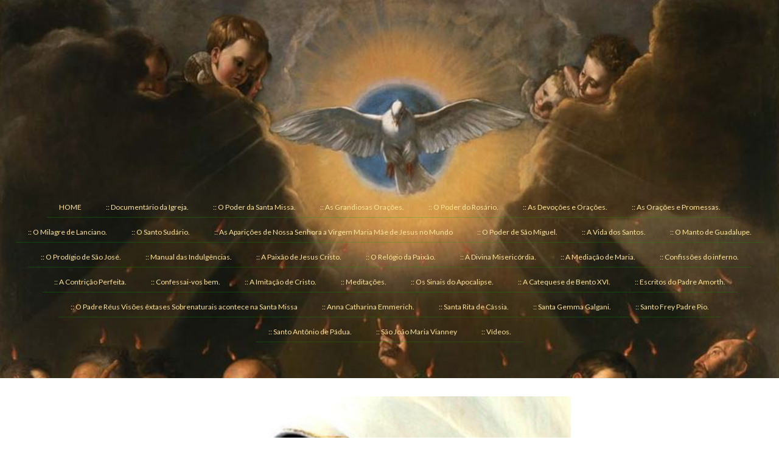

--- FILE ---
content_type: text/html; charset=utf-8
request_url: https://oespiritosanto.com/o-terco-da-divina-providencia-de-maria
body_size: 26267
content:



<!DOCTYPE html>
<html lang=pt-BR>
<head>
  

  <meta http-equiv="X-UA-Compatible" content="IE=edge,chrome=1">
  <meta http-equiv="Content-Type" content="text/html; charset=utf-8">
  <meta name="viewport" content="width=device-width, initial-scale=1">

  
    <meta name="robots" content="index,follow">
  

  <title>A obra do Divino Espírito Santo - A Devoção à Mãe da Divina Providência de Maria, O Terço da Providência</title>

  
  
  
  
  
  

  

  
  <meta name="description" content="">

  <meta property="og:title" content="A obra do Divino Espírito Santo - A Devoção à Mãe da Divina Providência de Maria, O Terço da Providência">
  <meta property="og:description" content="">
  <meta property="og:locale" content="pt_BR">
  <meta property="og:type" content="website">
  <meta property="og:url" content="https://oespiritosanto.com/o-terco-da-divina-providencia-de-maria">
  

  <link rel="icon" type="image/png" href="https://yata.s3-object.locaweb.com.br/b6fc8b2e4495e033eab9d9159ef0efcda766e9f7ecf10be14db43db64f4e0ab5">

  <link href='//fonts.googleapis.com/css?family=Open Sans:400,600,700|Lato:400,700|Lato:400,700|Lato:400,700' rel='stylesheet' type='text/css'>
  <link type="text/css" rel="stylesheet" href="/assets/criadordesites.css?094d0b63-e186-467a-be2f-4eab61f53c97">

  <style type="text/css">
      .cs-section[id="781ba450-9bf9-4003-bbc3-d49c886fab91"] {  min-height: 150px;}.cs-section[id="781ba450-9bf9-4003-bbc3-d49c886fab91"] .cs-section-inner {  min-height: 150px;  background-color: ;    }  .cs-box[id="7830d47e-60e7-464b-9f53-926ccd3acd71"] {  flex-grow: 1;}  .cs-box[id="6e685d63-7531-47ce-9ad1-a37c879a71d6"] {  flex-grow: 1;}  .cs-widget[id="ddfac2a5-b418-477d-b01b-00bb6c9a58e2"] {  background-color: transparent;    }  .cs-widget[id="43a55d90-0aa6-4656-a1c4-758440bb5a1c"] {  background-color: transparent;    }
  </style>
<link rel="canonical" href="https://oespiritosanto.com/o-terco-da-divina-providencia-de-maria">
</head>
<body class="cs-main">
  <div class="cs-page">
    <header id="a8eda727-24c3-4618-9ec2-516b51c3379b" class="cs-section cs-section-full-content cs-parallax cs-section-vertical">
  <div class="cs-section-inner">
    <div class="cs-lines">
      
        <div id="77d489bc-5ccb-48f2-ab40-d7b7b4e16813" class="cs-line">
  <div class="cs-boxes">
    
      <div id="2532c11e-aa3c-41c4-89b6-cd307b1c6601" class="cs-box">
  <div class="cs-widgets">
    
      <div id="a0c30003-4508-4aa0-ab4d-6f93a8726834"
  class="cs-widget cs-text-widget">
  
      <div class="text-editor">
  <p>&nbsp;</p>

<p>&nbsp;</p>

<p>&nbsp;</p>

<p>&nbsp;</p>

<p>&nbsp;</p>

<p>&nbsp;</p>

<p>&nbsp;</p>

<p>&nbsp;</p>

<p>&nbsp;</p>

</div>

  
</div>

    
      <div id="0d8db4c2-d5a2-4ced-96d2-7788a02db4ae"
  class="cs-widget cs-code-widget">
  
      <style type="text/css"> 
a:link 
{ 
 text-decoration:none; 
} 
</style>

  
</div>

    
      <div id="687a0e4f-4f9b-4594-b8e3-d31cf678e091"
  class="cs-widget cs-menu-widget">
  
      <nav class="cs-menu cs-menu-theme-3 cs-menu-horizontal cs-menu-center" role="navigation" aria-label="Menu principal do site">
  <input aria-label="Se estiver em dispositivos móveis, cheque este item, para exibir o Menu de navegação" type="checkbox" name="cs-menu-control" id="cs-menu-control"/>
  <label for="cs-menu-control" class="cs-menu-button">
    <svg viewBox="0 0 24 24" class="cs-ico-menu" xmlns="http://www.w3.org/2000/svg" aria-labelledby="title" role="img">
      <title>Ícone para exibir Menu</title>
      <path d="M21.7,1.2H2.3C1,1.2,0,2.2,0,3.5s1,2.3,2.3,2.3h19.4c1.3,0,2.3-1,2.3-2.3S23,1.2,21.7,1.2z"></path>
      <path d="M21.7,9.7H2.3C1,9.7,0,10.7,0,12s1,2.3,2.3,2.3h19.4c1.3,0,2.3-1,2.3-2.3S23,9.7,21.7,9.7z"></path>
      <path d="M21.7,18.2H2.3c-1.3,0-2.3,1-2.3,2.3c0,1.3,1,2.3,2.3,2.3h19.4c1.3,0,2.3-1,2.3-2.3C24,19.2,23,18.2,21.7,18.2z"></path>
    </svg>
    <svg viewBox="0 0 24 24.009" class="cs-ico-menu-close" xmlns="http://www.w3.org/2000/svg" aria-labelledby="title" role="img">
      <title>Ícone para fechar o menu</title>
      <path d="M16.067,12.009l7.092-7.091c1.121-1.121,1.121-2.938,0-4.058c-1.121-1.121-2.938-1.121-4.058,0 l-7.092,7.092L4.918,0.84C3.797-0.28,1.98-0.28,0.86,0.84c-1.121,1.121-1.121,2.938,0,4.058l7.092,7.111L0.84,19.101 c-1.121,1.121-1.121,2.938,0,4.059c0.561,0.56,1.295,0.85,2.029,0.85c0.734,0,1.469-0.271,2.029-0.85l7.111-7.092l7.092,7.092 c0.561,0.56,1.294,0.85,2.028,0.85s1.469-0.271,2.029-0.85c1.121-1.121,1.121-2.938,0-4.059L16.067,12.009z"/>
    </svg>
  </label>
  <label for="cs-menu-control" class="cs-menu-overlay"></label>
  <ul class="cs-menu-items" role="menubar">
    

    
      
      

      <li >
        
          <a href="/" role="menuitem" tabindex="1">HOME</a>
        

        
      </li>
    
      
      

      <li class="cs-has-submenu" aria-haspopup="true">
        
          <a href="/documentario-da-igreja" role="menuitem" tabindex="1">:: Documentário da Igreja.</a>
        

        
          <ul class="cs-submenu-items" role="menu">
            
          </ul>
        
      </li>
    
      
      

      <li class="cs-has-submenu" aria-haspopup="true">
        
          <a href="/o-poder-da-santa-missa" role="menuitem" tabindex="1">:: O Poder da Santa Missa.</a>
        

        
          <ul class="cs-submenu-items" role="menu">
            
          </ul>
        
      </li>
    
      
      

      <li class="cs-has-submenu" aria-haspopup="true">
        
          <a href="/as-grandiosas-oracoes" role="menuitem" tabindex="1">:: As Grandiosas Orações.</a>
        

        
          <ul class="cs-submenu-items" role="menu">
            
          </ul>
        
      </li>
    
      
      

      <li class="cs-has-submenu" aria-haspopup="true">
        
          <a href="/o-poder-do-rosario" role="menuitem" tabindex="1">:: O Poder do Rosário.</a>
        

        
          <ul class="cs-submenu-items" role="menu">
            
          </ul>
        
      </li>
    
      
      

      <li class="cs-has-submenu" aria-haspopup="true">
        
          <a href="/as-devocoes-e-oracoes" role="menuitem" tabindex="1">:: As Devoções e Orações.</a>
        

        
          <ul class="cs-submenu-items" role="menu">
            
          </ul>
        
      </li>
    
      
      

      <li class="cs-has-submenu" aria-haspopup="true">
        
          <a href="/as-oracoes-e-promessas" role="menuitem" tabindex="1">:: As Orações e Promessas.</a>
        

        
          <ul class="cs-submenu-items" role="menu">
            
          </ul>
        
      </li>
    
      
      

      <li class="cs-has-submenu" aria-haspopup="true">
        
          <a href="/o-milagre-de-lanciano" role="menuitem" tabindex="1">:: O Milagre de Lanciano.</a>
        

        
          <ul class="cs-submenu-items" role="menu">
            
          </ul>
        
      </li>
    
      
      

      <li class="cs-has-submenu" aria-haspopup="true">
        
          <a href="/o-santo-sudario" role="menuitem" tabindex="1">:: O Santo Sudário.</a>
        

        
          <ul class="cs-submenu-items" role="menu">
            
          </ul>
        
      </li>
    
      
      

      <li class="cs-has-submenu" aria-haspopup="true">
        
          <a href="/as-aparicoes-de-nossa-senhora-a-virgem-maria-mae-de-jesus-no-mundo" role="menuitem" tabindex="1">:: As Aparições de Nossa Senhora a Virgem Maria Mãe de Jesus no Mundo</a>
        

        
          <ul class="cs-submenu-items" role="menu">
            
          </ul>
        
      </li>
    
      
      

      <li class="cs-has-submenu" aria-haspopup="true">
        
          <a href="/o-poder-de-sao-miguel" role="menuitem" tabindex="1">:: O Poder de São Miguel.</a>
        

        
          <ul class="cs-submenu-items" role="menu">
            
          </ul>
        
      </li>
    
      
      

      <li class="cs-has-submenu" aria-haspopup="true">
        
          <a href="/a-vida-dos-santos" role="menuitem" tabindex="1">:: A Vida dos Santos.</a>
        

        
          <ul class="cs-submenu-items" role="menu">
            
          </ul>
        
      </li>
    
      
      

      <li >
        
          <a href="/o-manto-de-guadalupe" role="menuitem" tabindex="1">:: O Manto de Guadalupe.</a>
        

        
      </li>
    
      
      

      <li class="cs-has-submenu" aria-haspopup="true">
        
          <a href="/o-prodigio-de-sao-jose" role="menuitem" tabindex="1">:: O Prodígio de São José.</a>
        

        
          <ul class="cs-submenu-items" role="menu">
            
          </ul>
        
      </li>
    
      
      

      <li >
        
          <a href="/manual-das-indulgencias" role="menuitem" tabindex="1">:: Manual das Indulgências.</a>
        

        
      </li>
    
      
      

      <li class="cs-has-submenu" aria-haspopup="true">
        
          <a href="/a-paixao-de-jesus-cristo" role="menuitem" tabindex="1">:: A Paixão de Jesus Cristo.</a>
        

        
          <ul class="cs-submenu-items" role="menu">
            
          </ul>
        
      </li>
    
      
      

      <li class="cs-has-submenu" aria-haspopup="true">
        
          <a href="/o-relogio-da-paixao" role="menuitem" tabindex="1">:: O Relógio da Paixão.</a>
        

        
          <ul class="cs-submenu-items" role="menu">
            
          </ul>
        
      </li>
    
      
      

      <li class="cs-has-submenu" aria-haspopup="true">
        
          <a href="/a-divina-misericordia" role="menuitem" tabindex="1">:: A Divina Misericórdia.</a>
        

        
          <ul class="cs-submenu-items" role="menu">
            
          </ul>
        
      </li>
    
      
      

      <li class="cs-has-submenu" aria-haspopup="true">
        
          <a href="/a-mediacao-de-maria" role="menuitem" tabindex="1">:: A Mediação de Maria.</a>
        

        
          <ul class="cs-submenu-items" role="menu">
            
          </ul>
        
      </li>
    
      
      

      <li >
        
          <a href="/confissoes-do-inferno" role="menuitem" tabindex="1">:: Confissões do inferno.</a>
        

        
      </li>
    
      
      

      <li >
        
          <a href="/a-contricao-perfeita" role="menuitem" tabindex="1">:: A Contrição Perfeita.</a>
        

        
      </li>
    
      
      

      <li class="cs-has-submenu" aria-haspopup="true">
        
          <a href="/confessai-vos-bem" role="menuitem" tabindex="1">:: Confessai-vos bem.</a>
        

        
          <ul class="cs-submenu-items" role="menu">
            
          </ul>
        
      </li>
    
      
      

      <li class="cs-has-submenu" aria-haspopup="true">
        
          <a href="/a-imitacao-de-cristo" role="menuitem" tabindex="1">:: A Imitação de Cristo.</a>
        

        
          <ul class="cs-submenu-items" role="menu">
            
          </ul>
        
      </li>
    
      
      

      <li class="cs-has-submenu" aria-haspopup="true">
        
          <a href="/meditacoes" role="menuitem" tabindex="1">:: Meditações.</a>
        

        
          <ul class="cs-submenu-items" role="menu">
            
          </ul>
        
      </li>
    
      
      

      <li class="cs-has-submenu" aria-haspopup="true">
        
          <a href="/os-sinais-do-apocalipse" role="menuitem" tabindex="1">:: Os Sinais do Apocalipse.</a>
        

        
          <ul class="cs-submenu-items" role="menu">
            
          </ul>
        
      </li>
    
      
      

      <li class="cs-has-submenu" aria-haspopup="true">
        
          <a href="/a-catequese-do-papa" role="menuitem" tabindex="1">:: A Catequese de Bento XVI.</a>
        

        
          <ul class="cs-submenu-items" role="menu">
            
          </ul>
        
      </li>
    
      
      

      <li class="cs-has-submenu" aria-haspopup="true">
        
          <a href="/escritos-do-padre-amorth" role="menuitem" tabindex="1">:: Escritos do Padre Amorth.</a>
        

        
          <ul class="cs-submenu-items" role="menu">
            
          </ul>
        
      </li>
    
      
      

      <li >
        
          <a href="/o-padre-reus" role="menuitem" tabindex="1">:: O Padre Réus Visões êxtases Sobrenaturais acontece na Santa Missa</a>
        

        
      </li>
    
      
      

      <li class="cs-has-submenu" aria-haspopup="true">
        
          <a href="/anna-catharina-emmerich" role="menuitem" tabindex="1">:: Anna Catharina Emmerich.</a>
        

        
          <ul class="cs-submenu-items" role="menu">
            
          </ul>
        
      </li>
    
      
      

      <li >
        
          <a href="/santa-rita-de-cassia" role="menuitem" tabindex="1">:: Santa Rita de Cássia.</a>
        

        
      </li>
    
      
      

      <li >
        
          <a href="/santa-gemma-galgani" role="menuitem" tabindex="1">:: Santa Gemma Galgani.</a>
        

        
      </li>
    
      
      

      <li >
        
          <a href="/santo-frey-padre-pio" role="menuitem" tabindex="1">:: Santo Frey Padre Pio.</a>
        

        
      </li>
    
      
      

      <li class="cs-has-submenu" aria-haspopup="true">
        
          <a href="/santo-antonio-de-padua" role="menuitem" tabindex="1">:: Santo Antônio de Pádua.</a>
        

        
          <ul class="cs-submenu-items" role="menu">
            
          </ul>
        
      </li>
    
      
      

      <li >
        
          <a href="/sao-joao-maria-vianney" role="menuitem" tabindex="1">:: São João Maria Vianney</a>
        

        
      </li>
    
      
      

      <li >
        
          <a href="/videos" role="menuitem" tabindex="1">:: Vídeos.</a>
        

        
      </li>
    
  </ul>
</nav>

    
</div>

    
  </div>
</div>

    
  </div>
</div>

      
    </div>
  </div>
</header>

    



    
      <section id="781ba450-9bf9-4003-bbc3-d49c886fab91" class="cs-section">
  <div class="cs-section-inner">
    <div class="cs-lines">
      
        <div id="d6462ac3-db84-4214-90ed-c391b7cec564" class="cs-line">
  <div class="cs-boxes">
    
      <div id="6e685d63-7531-47ce-9ad1-a37c879a71d6" class="cs-box">
  <div class="cs-widgets">
    
      <div id="43a55d90-0aa6-4656-a1c4-758440bb5a1c"
  class="cs-widget cs-image-widget cs-image-alignment-center">
  
      
  <img class="cs-chosen-image"
       src="https://yata-apix-9da23243-671c-42a8-9014-41a94dafae05.s3-object.locaweb.com.br/414764a9eb5f49c087fb3f752dc107b9.png"
       title="A divina providencia de Maria.PNG"
       alt="A divina providencia de Maria.PNG"/>


  
</div>

    
  </div>
</div>

    
  </div>
</div>

      
        <div id="bca9a7c2-506f-496c-8710-6b82c9355e20" class="cs-line">
  <div class="cs-boxes">
    
      <div id="7830d47e-60e7-464b-9f53-926ccd3acd71" class="cs-box">
  <div class="cs-widgets">
    
      <div id="ddfac2a5-b418-477d-b01b-00bb6c9a58e2"
  class="cs-widget cs-text-widget">
  
      <div class="text-editor">
  <p style="text-align:center"><span style="font-size:medium"><span style="color:#000000"><strong><span style="font-size:18pt"><span style="color:blue">O Ter&ccedil;o da Divina Provid&ecirc;ncia de Maria.</span></span></strong></span></span></p>

<p><br />
&nbsp;</p>

<p><span style="font-size:medium"><span style="color:#000000"><span style="color:#0000ff"><strong><span style="font-size:large">No princ&iacute;pio:</span></strong></span><br />
<span style="font-size:large">Em Nome do Pai, do Filho e do Esp&iacute;rito Santo.</span></span></span></p>

<p>&nbsp;</p>

<p><span style="font-size:medium"><span style="color:#000000"><span style="font-size:large">Credo...<br />
<br />
<span style="color:#0000ff"><strong>Nas contas grandes:</strong></span><br />
M&atilde;e da Divina Provid&ecirc;ncia: Providenciai!<br />
<br />
<span style="color:#0000ff"><strong>Nas contas pequenas:</strong></span><br />
Deus prov&ecirc;, Deus prover&aacute;, Sua miseric&oacute;rdia n&atilde;o faltar&aacute;!<br />
<br />
<span style="color:#0000ff"><strong>Ora&ccedil;&atilde;o final:</strong></span></span><br />
<strong><span style="font-size:large">Vinde, Maria, chegou o momento. Valei-nos agora e em todo tormento. M&atilde;e da Provid&ecirc;ncia, prestai-nos aux&iacute;lio no sofrimento da terra e no ex&iacute;lio. Mostrai que sois M&atilde;e de Amor e de Bondade, agora que &eacute; grande a necessidade. Am&eacute;m.</span></strong></span></span></p>

<p>&nbsp;</p>

<p>&nbsp;</p>

<p>&nbsp;</p>

<p style="text-align:center"><span style="font-size:24px"><span style="color:#0000ff"><strong>Ora&ccedil;&atilde;o &agrave;&nbsp;Divina Provid&ecirc;ncia de Maria</strong></span></span></p>

<p style="text-align:justify">&nbsp;</p>

<p><strong><span style="font-size:18px">&Oacute; Maria. M&atilde;e da Divina Provid&ecirc;ncia, entrego-me inteiramente a v&oacute;s. Orientai a minha vida e obtende-me a gra&ccedil;a de cumprir fielmente a divina vontade. Alcan&ccedil;ai-me o perd&atilde;o dos meus pecados e sede minha prote&ccedil;&atilde;o e guia, todos os dias de minha vida. Amparai-me nas horas de luta e sofrimento. Ajudai-me, &oacute; Maria, a conseguir a renova&ccedil;&atilde;o interior do meu cora&ccedil;&atilde;o, para que nele eu possa acolher vosso divino filho, Jesus.</span></strong><br />
&nbsp;</p>

<p><strong><span style="font-size:18px">Livrai-me de todo mal e de tudo que possa ser obst&aacute;culo &agrave; efic&aacute;cia de vossa prote&ccedil;&atilde;o. &Oacute; doce M&atilde;e da Provid&ecirc;ncia, lan&ccedil;ai um olhar materno sobre mim; e, se ofendi o Cora&ccedil;&atilde;o Sagrado de Jesus, cobri-me com o manto de vossa prote&ccedil;&atilde;o e serei salvo. V&oacute;s sois a minha esperan&ccedil;a neste mundo, guiai com seguran&ccedil;a os meus passos at&eacute; a vida eterna. Am&eacute;m.</span></strong></p>

<p style="text-align:justify">&nbsp;</p>

<p style="text-align:justify">&nbsp;</p>

<p><span style="font-size:20px"><span style="color:#0000ff"><strong>A Devo&ccedil;&atilde;o &agrave; Nossa Senhora, M&atilde;e da Divina Provid&ecirc;ncia</strong></span></span></p>

<p>&nbsp;</p>

<p>A devo&ccedil;&atilde;o a Nossa Senhora com o t&iacute;tulo de M&atilde;e da Divina Provid&ecirc;ncia come&ccedil;ou no in&iacute;cio do s&eacute;culo XVII. Conta a tradi&ccedil;&atilde;o que, nessa &eacute;poca, os padres Barnabitas se dedicaram &agrave; obra da constru&ccedil;&atilde;o de uma igreja em honra a S&atilde;o Carlos Borromeu, Arcebispo de Mil&atilde;o, canonizado em 1610. S&atilde;o Carlos foi grande amigo e incentivador da Ordem dos Barnabitas. Ap&oacute;s 15 anos de obras, os recursos come&ccedil;aram a faltar e ainda havia muita coisa a fazer. O superior da comunidade, Padre Br&aacute;s Palma, decidiu, ent&atilde;o, fazer uma peregrina&ccedil;&atilde;o a p&eacute; at&eacute; o Santu&aacute;rio de Nossa Senhora do Loreto (onde existe a pequena casa em que viveu a Sagrada Fam&iacute;lia, ap&oacute;s sua volta do Egito). O sacerdote tinha a certeza de que sua ora&ccedil;&atilde;o seria atendida e conseguiria recursos para terminar a obra.</p>

<p>&nbsp;</p>

<p>Ao retornar de Roma, procurou o Cardeal Jo&atilde;o Batista Lenie, solicitando ajuda para a constru&ccedil;&atilde;o da igreja, mas o Cardeal informou n&atilde;o havia recursos, j&aacute; investidos em outras obras. Padre Palma n&atilde;o desanimou e redobrou suas ora&ccedil;&otilde;es, insistindo junto a Maria Sant&iacute;ssima, na convic&ccedil;&atilde;o de que Ela deveria ser sua Provid&ecirc;ncia. No ano seguinte, 1627, faleceu o Cardeal Lenie e seus funerais foram realizados na igreja inacabada, dedicada a S&atilde;o Carlos, no dia 4 de novembro, dia de sua festa. Mas, ao ser aberto o testamento do cardeal, uma surpresa: o Cardeal deixara boa parte de seus bens para o acabamento das obras da igreja de S&atilde;o Carlos Borromeu.</p>

<p>&nbsp;</p>

<p>J&aacute; no s&eacute;culo XVIII, em 1732, o padre Pietro Maffetti, p&aacute;roco de S&atilde;o Carlos, teve a ideia de colocar uma r&eacute;plica do quadro de Nossa Senhora, uma obra do pintor Scipione Pulzone, num local onde pudesse ser vista e venerada pelos fi&eacute;is. Ele encarregou outro artista, o Irm&atilde;o Barnabita Pietro Valentini, de fazer uma reprodu&ccedil;&atilde;o do original. No dia 12 de julho de 1732, o quadro foi colocado num pequeno corredor, que servia de passagem aos religiosos, ligando o convento &agrave; igreja. Sob o quadro, padre Maffetti mandou escrever o t&iacute;tulo:&nbsp;<em>Mater Divinae Providentiae</em>, M&atilde;e da Divina Provid&ecirc;ncia. Em pouco tempo, o corredor onde estava a c&oacute;pia do quadro ficou pequeno, devido ao grande n&uacute;mero de fi&eacute;is que l&aacute; permaneciam para venerar a Bem-Aventurada Virgem. O Superior Geral dos Barnabitas na &eacute;poca, padre M&aacute;rio Maccabei, mandou transformar o local em uma capela, inaugurada em 28 de junho de 1742. Em novembro de 1888, por um decreto do Cabido Vaticano, a imagem foi solenemente coroada, incentivando, assim, sua venera&ccedil;&atilde;o sob o t&iacute;tulo M&atilde;e da Divina Provid&ecirc;ncia. A atual Capela Nossa Senhora M&atilde;e da Divina Provid&ecirc;ncia, na Igreja de S&atilde;o Carlos ai Catinari, foi inaugurada em 1848.</p>

<p>&nbsp;</p>

<p>De acordo com o Calend&aacute;rio Eclesi&aacute;stico de 1914, sua festa passou a ser definitivamente celebrada no s&aacute;bado, antes do terceiro domingo do m&ecirc;s de novembro, como &eacute; feita at&eacute; hoje nas igrejas e capelas que a veneram como Padroeira.</p>

<p>&nbsp;</p>

<p style="text-align:justify"><span style="font-size:16px"><a href="https://oespiritosanto.com/devocao-ao-imaculado-coracao-de-maria"><span style="color:#0000ff"><strong><em>&gt; A Devo&ccedil;&atilde;o e Ora&ccedil;&otilde;es &agrave; Virgem Maria.</em></strong></span></a></span></p>

<p style="text-align:justify"><strong><span style="font-size:18px"><span style="color:#000000"><span style="color:black">&nbsp;</span></span></span></strong></p>

</div>

  
</div>

    
  </div>
</div>

    
  </div>
</div>

      
    </div>
  </div>
</section>

    
    <footer id="45d24fe5-4655-41e1-ab00-7ddd422df505" class="cs-section cs-section-full-content cs-section-vertical">
  <div class="cs-section-inner">
    <div class="cs-lines">
      
        <div id="61bf1afc-9058-4262-8bed-5563ada87541" class="cs-line">
  <div class="cs-boxes">
    
      <div id="ff1eb98b-fdb6-4869-97cd-ee23dfbe7c3b" class="cs-box">
  <div class="cs-widgets">
    
      <div id="78c7ca2b-e72f-4a3b-a441-55d158be675e"
  class="cs-widget cs-text-widget">
  
      <div class="text-editor">
  <h6><span style="color:#ffffff"><span style="background-color:#00ff00">&nbsp;Compartilhar&nbsp;</span></span></h6>

</div>

  
</div>

    
  </div>
</div>

    
      <div id="87fbfe68-d631-423e-a3d5-49e9d5d44872" class="cs-box">
  <div class="cs-widgets">
    
      <div id="b3da2778-a29e-409a-b566-fe54c32aebc0"
  class="cs-widget cs-code-widget">
  
      <!-- AddToAny BEGIN -->
<div class="a2a_kit a2a_kit_size_32 a2a_default_style">
<a class="a2a_dd" href="https://www.addtoany.com/share"></a>
<a class="a2a_button_facebook"></a>
<a class="a2a_button_twitter"></a>
<a class="a2a_button_whatsapp"></a>
<a class="a2a_button_facebook_messenger"></a>
<a class="a2a_button_google_plus"></a>
<a class="a2a_button_google_gmail"></a>
<a class="a2a_button_print"></a>
</div>
<script async src="https://static.addtoany.com/menu/page.js"></script>
<!-- AddToAny END -->

  
</div>

    
  </div>
</div>

    
      <div id="5d56fe32-bb47-49d3-82fc-65b8faf7e99f" class="cs-box">
  <div class="cs-widgets">
    
      <div id="515ef6e6-aa7a-4f38-be1c-f290e2e66841"
  class="cs-widget cs-text-widget">
  
      <div class="text-editor">
  <p style="text-align:center"><span style="color:#ffffff"><span style="font-size:16px"><strong>&quot; Ouve, &oacute; Israel! O Senhor, nosso Deus, &eacute; o &uacute;nico SENHOR.</strong></span><span style="font-size:11px"><strong>&quot;<em>( Dt. 6, 4 ss).&nbsp;</em></strong></span><span style="font-size:16px"><strong><em>&nbsp;</em>&quot;Escuta, &oacute; povo, a minha advert&ecirc;ncia: Possas tu me ouvir, &oacute; Israel! N&atilde;o haja em teu meio um deus estranho; nem adores jamais um&nbsp;deus desconhecido!&nbsp;Pois EU SOU, o SENHOR, teu Deus...&quot;</strong></span><span style="font-size:11px"><strong><em>(Sl 81, 9 ss).</em></strong></span></span></p>

<p style="text-align:center"><span style="color:#ffffff"><span style="font-size:16px"><strong>&ldquo;Todos os reis h&atilde;o de ador&aacute;-lo, h&atilde;o de servi-lo todas as na&ccedil;&otilde;es.&rdquo; </strong></span><em><span style="font-size:11px"><strong>(Sl 71, 11).</strong></span></em><span style="font-size:16px"><strong>&nbsp;&nbsp;</strong></span><span style="font-size:16px"><strong>&ldquo;EU SOU o caminho, a&nbsp;verdade e a vida. Ningu&eacute;m vai ao Pai sen&atilde;o por Mim&rdquo;. </strong></span><em><span style="font-size:11px"><strong>(Jo 14, 6).</strong></span></em></span></p>

</div>

  
</div>

    
  </div>
</div>

    
  </div>
</div>

      
        <div id="6c4d4e84-738d-4ca1-9667-14bc87b03cb5" class="cs-line">
  <div class="cs-boxes">
    
      <div id="f3d19618-23a4-43e2-b04d-b6f20120195d" class="cs-box">
  <div class="cs-widgets">
    
      <div id="efbd1eee-8df8-4de2-bf31-1292a92a5509"
  class="cs-widget cs-text-widget">
  
      <div class="text-editor">
  <p style="text-align:center"><strong><span style="font-size:14px"><span style="color:#ffffff">A obra do Esp&iacute;rito&nbsp; Santo&nbsp;</span></span></strong></p>

<p style="text-align:center"><a href="http://www.aobradoespiritosanto.com"><span style="font-size:14px"><span style="color:#ffffff">https://www.aobradoespiritosanto.com</span></span></a></p>

<p style="text-align:center"><a href="https://www.oespiritosanto.com"><span style="font-size:14px"><span style="color:#ffffff">https://www.oespiritosanto.com</span></span></a></p>

</div>

  
</div>

    
  </div>
</div>

    
  </div>
</div>

      
    </div>
  </div>
</footer>

  </div>
  <script src="/assets/criadordesites.js?094d0b63-e186-467a-be2f-4eab61f53c97"></script>
</body>
</html>


--- FILE ---
content_type: text/css; charset=utf-8
request_url: https://oespiritosanto.com/assets/criadordesites.css?094d0b63-e186-467a-be2f-4eab61f53c97
body_size: 103016
content:
 /* Yata Editor v1.10.0 | CSS */.owl-carousel,.owl-carousel .owl-item,.owl-theme .owl-dots,.owl-theme .owl-nav{-webkit-tap-highlight-color:transparent}.cs-product-modal,.fadeIn{-moz-animation:fadeIn .4s}.owl-carousel{display:none;width:100%;position:relative;z-index:1}.owl-carousel .owl-stage{position:relative;-ms-touch-action:pan-Y;touch-action:manipulation;-moz-backface-visibility:hidden}.owl-carousel .owl-stage:after{content:".";display:block;clear:both;visibility:hidden;line-height:0;height:0}.owl-carousel .owl-stage-outer{position:relative;overflow:hidden;-webkit-transform:translate3d(0,0,0)}.owl-carousel .owl-item,.owl-carousel .owl-wrapper{-webkit-backface-visibility:hidden;-moz-backface-visibility:hidden;-ms-backface-visibility:hidden;-webkit-transform:translate3d(0,0,0);-moz-transform:translate3d(0,0,0);-ms-transform:translate3d(0,0,0)}.owl-carousel .owl-item{position:relative;min-height:1px;float:left;-webkit-backface-visibility:hidden;-webkit-touch-callout:none}.owl-carousel .owl-item img{display:block;width:100%}.owl-carousel .owl-dots.disabled,.owl-carousel .owl-nav.disabled{display:none}.owl-carousel .owl-dot,.owl-carousel .owl-nav .owl-next,.owl-carousel .owl-nav .owl-prev{cursor:pointer;-webkit-user-select:none;-khtml-user-select:none;-moz-user-select:none;-ms-user-select:none;user-select:none}.cs-form-group .cs-form-file-btn,.owl-carousel.owl-drag .owl-item{-webkit-user-select:none;-moz-user-select:none;-ms-user-select:none}.owl-carousel .owl-nav button.owl-next,.owl-carousel .owl-nav button.owl-prev,.owl-carousel button.owl-dot{background:0 0;color:inherit;border:none;padding:0!important;font:inherit}.owl-carousel.owl-loaded{display:block}.owl-carousel.owl-loading{opacity:0;display:block}.owl-carousel.owl-hidden{opacity:0}.owl-carousel.owl-refresh .owl-item{visibility:hidden}.owl-carousel.owl-drag .owl-item{touch-action:pan-y;user-select:none}.owl-carousel.owl-grab{cursor:move;cursor:grab}.owl-carousel.owl-rtl{direction:rtl}.owl-carousel.owl-rtl .owl-item{float:right}.no-js .owl-carousel{display:block}.owl-carousel .animated{animation-duration:1s;animation-fill-mode:both}.owl-carousel .owl-animated-in{z-index:0}.owl-carousel .owl-animated-out{z-index:1}.owl-carousel .fadeOut{animation-name:fadeOut}@keyframes fadeOut{0%{opacity:1}100%{opacity:0}}.owl-height{transition:height .5s ease-in-out}.owl-carousel .owl-item .owl-lazy{opacity:0;transition:opacity .4s ease}.owl-carousel .owl-item .owl-lazy:not([src]),.owl-carousel .owl-item .owl-lazy[src^=""]{max-height:0}.owl-carousel .owl-item img.owl-lazy{transform-style:preserve-3d}.owl-carousel .owl-video-wrapper{position:relative;height:100%;background:#000}.owl-carousel .owl-video-play-icon{position:absolute;height:80px;width:80px;left:50%;top:50%;margin-left:-40px;margin-top:-40px;background:url(owl.video.play.png) no-repeat;cursor:pointer;z-index:1;-webkit-backface-visibility:hidden;transition:transform .1s ease}.owl-carousel .owl-video-play-icon:hover{transform:scale(1.3,1.3)}.owl-carousel .owl-video-playing .owl-video-play-icon,.owl-carousel .owl-video-playing .owl-video-tn{display:none}.owl-carousel .owl-video-tn{opacity:0;height:100%;background-position:center center;background-repeat:no-repeat;background-size:contain;transition:opacity .4s ease}.owl-carousel .owl-video-frame{position:relative;z-index:1;height:100%;width:100%}.owl-theme .owl-nav{margin-top:10px;text-align:center}.owl-theme .owl-nav [class*=owl-]{color:#FFF;font-size:14px;margin:5px;padding:4px 7px;background:#D6D6D6;display:inline-block;cursor:pointer;border-radius:3px}.owl-theme .owl-nav [class*=owl-]:hover{background:#869791;color:#FFF;text-decoration:none}.owl-theme .owl-nav .disabled{opacity:.5;cursor:default}.cs-btn-show-more,.cs-form-widget .cs-button,.cs-gallery[data-full-image] img.owl-lazy:hover,.cs-pointer{cursor:pointer}.owl-theme .owl-nav.disabled+.owl-dots{margin-top:10px}.owl-theme .owl-dots{text-align:center}.owl-theme .owl-dots .owl-dot{display:inline-block;zoom:1}.owl-theme .owl-dots .owl-dot span{width:10px;height:10px;margin:5px 7px;background:#D6D6D6;display:block;-webkit-backface-visibility:visible;transition:opacity .2s ease;border-radius:30px}.owl-theme .owl-dots .owl-dot.active span,.owl-theme .owl-dots .owl-dot:hover span{background:#869791}.cs-float-l{float:left}.cs-float-r{float:right}.cs-float-n{float:none}.cs-clearfix::after,.cs-widgets::after{content:"";display:block;clear:both}.cs-inline-block{display:inline-block}.cs-inline{display:inline}.cs-block{display:block}.cs-display-none{display:none!important}.cs-center{display:block!important;margin-left:auto!important;margin-right:auto!important;float:none!important}.cs-replace{display:block;border:none;overflow:hidden;text-indent:-9999px;word-spacing:999px}.cs-list,.cs-list li,.cs-list-auto{width:100%;float:left;display:block}.cs-list-auto{width:auto}.cs-link{color:#01b1e7;text-decoration:none}.cs-link:focus,.cs-link:hover{text-decoration:underline}.cs-color-danger{color:#d85553}.cs-height-full{height:100%}@-webkit-keyframes fadeIn{20%,from{opacity:0}to{opacity:1}}@-moz-keyframes fadeIn{20%,from{opacity:0}to{opacity:1}}@keyframes fadeIn{20%,from{opacity:0}to{opacity:1}}.fadeIn{-webkit-animation:fadeIn .4s;animation:fadeIn .4s}@-webkit-keyframes fadeOut{20%,from{opacity:1;visibility:visible}to{opacity:0;visibility:hidden}}@-moz-keyframes fadeOut{20%,from{opacity:1;visibility:visible}to{opacity:0;visibility:hidden}}@keyframes fadeOut{20%,from{opacity:1;visibility:visible}to{opacity:0;visibility:hidden}}@-webkit-keyframes spin{from{-webkit-transform:rotate(0)}to{-webkit-transform:rotate(360deg)}}@-moz-keyframes spin{from{-moz-transform:rotate(0)}to{-moz-transform:rotate(360deg)}}@keyframes spin{from{-webkit-transform:rotate(0);-moz-transform:rotate(0);-ms-transform:rotate(0);-o-transform:rotate(0);transform:rotate(0)}to{-webkit-transform:rotate(360deg);-moz-transform:rotate(360deg);-ms-transform:rotate(360deg);-o-transform:rotate(360deg);transform:rotate(360deg)}}@-webkit-keyframes animateWidget{from{opacity:0;transform:scale(.2)}50%{opacity:1;transform:scale(1.2)}to{opacity:1;transform:scale(1)}}@-moz-keyframes animateWidget{from{opacity:0;transform:scale(.2)}50%{opacity:1;transform:scale(1.2)}to{opacity:1;transform:scale(1)}}@keyframes animateWidget{from{opacity:0;transform:scale(.2)}50%{opacity:1;transform:scale(1.2)}to{opacity:1;transform:scale(1)}}@-webkit-keyframes fire{0%,100%{-webkit-transform:scale(1) translateY(0) rotate(180deg);opacity:1}25%{-webkit-transform:scale(.3) translateY(-20px) rotate(180deg);opacity:.4}50%{-webkit-transform:scale(.8) translateY(0) rotate(180deg);opacity:1}75%{-webkit-transform:scale(1.2) translateY(-20px) rotate(180deg);opacity:.4}}@-moz-keyframes fire{0%,100%{-moz-transform:scale(1) translateY(0) rotate(180deg);opacity:1}25%{-moz-transform:scale(.3) translateY(-20px) rotate(180deg);opacity:.4}50%{-moz-transform:scale(.8) translateY(0) rotate(180deg);opacity:1}75%{-moz-transform:scale(1.2) translateY(-20px) rotate(180deg);opacity:.4}}@keyframes fire{0%,100%{-webkit-transform:scale(1) translateY(0) rotate(180deg);-moz-transform:scale(1) translateY(0) rotate(180deg);-ms-transform:scale(1) translateY(0) rotate(180deg);-o-transform:scale(1) translateY(0) rotate(180deg);transform:scale(1) translateY(0) rotate(180deg);opacity:1}25%{-webkit-transform:scale(.3) translateY(-20px) rotate(180deg);-moz-transform:scale(.3) translateY(-20px) rotate(180deg);-ms-transform:scale(.3) translateY(-20px) rotate(180deg);-o-transform:scale(.3) translateY(-20px) rotate(180deg);transform:scale(.3) translateY(-20px) rotate(180deg);opacity:.4}50%{-webkit-transform:scale(.8) translateY(0) rotate(180deg);-moz-transform:scale(.8) translateY(0) rotate(180deg);-ms-transform:scale(.8) translateY(0) rotate(180deg);-o-transform:scale(.8) translateY(0) rotate(180deg);transform:scale(.8) translateY(0) rotate(180deg);opacity:1}75%{-webkit-transform:scale(1.2) translateY(-20px) rotate(180deg);-moz-transform:scale(1.2) translateY(-20px) rotate(180deg);-ms-transform:scale(1.2) translateY(-20px) rotate(180deg);-o-transform:scale(1.2) translateY(-20px) rotate(180deg);transform:scale(1.2) translateY(-20px) rotate(180deg);opacity:.4}}@-webkit-keyframes smoke{0%{-webkit-transform:translateY(100%);opacity:1}50%,70%{-webkit-transform:translateY(10px);opacity:1}100%,90%{-webkit-transform:translateY(10px);opacity:0}}@-moz-keyframes smoke{0%{-moz-transform:translateY(100%);opacity:1}50%,70%{-moz-transform:translateY(10px);opacity:1}100%,90%{-moz-transform:translateY(10px);opacity:0}}@keyframes smoke{0%{-webkit-transform:translateY(100%);-moz-transform:translateY(100%);-ms-transform:translateY(100%);-o-transform:translateY(100%);transform:translateY(100%);opacity:1}50%,70%{-webkit-transform:translateY(10px);-moz-transform:translateY(10px);-ms-transform:translateY(10px);-o-transform:translateY(10px);transform:translateY(10px);opacity:1}100%,90%{-webkit-transform:translateY(10px);-moz-transform:translateY(10px);-ms-transform:translateY(10px);-o-transform:translateY(10px);transform:translateY(10px);opacity:0}}@-webkit-keyframes smokeShadow{0%{-webkit-transform:translateY(120%);opacity:1}50%{-webkit-transform:translateY(0);opacity:1}100%,75%,85%{-webkit-transform:translateY(10%);opacity:0}}@-moz-keyframes smokeShadow{0%{-moz-transform:translateY(120%);opacity:1}50%{-moz-transform:translateY(0);opacity:1}100%,75%,85%{-moz-transform:translateY(10%);opacity:0}}@keyframes smokeShadow{0%{-webkit-transform:translateY(120%);-moz-transform:translateY(120%);-ms-transform:translateY(120%);-o-transform:translateY(120%);transform:translateY(120%);opacity:1}50%{-webkit-transform:translateY(0);-moz-transform:translateY(0);-ms-transform:translateY(0);-o-transform:translateY(0);transform:translateY(0);opacity:1}100%,75%,85%{-webkit-transform:translateY(10%);-moz-transform:translateY(10%);-ms-transform:translateY(10%);-o-transform:translateY(10%);transform:translateY(10%);opacity:0}}@-webkit-keyframes shake{0%,100%,50%{-webkit-transform:rotate(0)}25%,75%{-webkit-transform:rotate(-2deg)}}@-moz-keyframes shake{0%,100%,50%{-moz-transform:rotate(0)}25%,75%{-moz-transform:rotate(-2deg)}}@keyframes shake{0%,100%,50%{-webkit-transform:rotate(0);-moz-transform:rotate(0);-ms-transform:rotate(0);-o-transform:rotate(0);transform:rotate(0)}25%,75%{-webkit-transform:rotate(-2deg);-moz-transform:rotate(-2deg);-ms-transform:rotate(-2deg);-o-transform:rotate(-2deg);transform:rotate(-2deg)}}@-webkit-keyframes fadeSlideUpIn{0%,20%{-webkit-transform:translateY(40px);opacity:0}100%{-webkit-transform:translateY(0);opacity:1}}@-moz-keyframes fadeSlideUpIn{0%,20%{-moz-transform:translateY(40px);opacity:0}100%{-moz-transform:translateY(0);opacity:1}}@keyframes fadeSlideUpIn{0%,20%{-webkit-transform:translateY(40px);-moz-transform:translateY(40px);-ms-transform:translateY(40px);-o-transform:translateY(40px);transform:translateY(40px);opacity:0}100%{-webkit-transform:translateY(0);-moz-transform:translateY(0);-ms-transform:translateY(0);-o-transform:translateY(0);transform:translateY(0);opacity:1}}@-webkit-keyframes fadeSlideUpOut{0%{-webkit-transform:translateY(0);opacity:1}100%{-webkit-transform:translateY(40px);opacity:0}}@-moz-keyframes fadeSlideUpOut{0%{-moz-transform:translateY(0);opacity:1}100%{-moz-transform:translateY(40px);opacity:0}}@keyframes fadeSlideUpOut{0%{-webkit-transform:translateY(0);-moz-transform:translateY(0);-ms-transform:translateY(0);-o-transform:translateY(0);transform:translateY(0);opacity:1}100%{-webkit-transform:translateY(40px);-moz-transform:translateY(40px);-ms-transform:translateY(40px);-o-transform:translateY(40px);transform:translateY(40px);opacity:0}}@-webkit-keyframes fadeSlideLeftIn{0%,20%{-webkit-transform:translateX(30px);opacity:0}100%{-webkit-transform:translateX(0);opacity:1}}@-moz-keyframes fadeSlideLeftIn{0%,20%{-moz-transform:translateX(30px);opacity:0}100%{-moz-transform:translateX(0);opacity:1}}@keyframes fadeSlideLeftIn{0%,20%{-webkit-transform:translateX(30px);-moz-transform:translateX(30px);-ms-transform:translateX(30px);-o-transform:translateX(30px);transform:translateX(30px);opacity:0}100%{-webkit-transform:translateX(0);-moz-transform:translateX(0);-ms-transform:translateX(0);-o-transform:translateX(0);transform:translateX(0);opacity:1}}@-webkit-keyframes fadeSlideLeftOut{0%{-webkit-transform:translateX(0);opacity:1}100%{-webkit-transform:translateX(30px);opacity:0}}@-moz-keyframes fadeSlideLeftOut{0%{-moz-transform:translateX(0);opacity:1}100%{-moz-transform:translateX(30px);opacity:0}}@keyframes fadeSlideLeftOut{0%{-webkit-transform:translateX(0);-moz-transform:translateX(0);-ms-transform:translateX(0);-o-transform:translateX(0);transform:translateX(0);opacity:1}100%{-webkit-transform:translateX(30px);-moz-transform:translateX(30px);-ms-transform:translateX(30px);-o-transform:translateX(30px);transform:translateX(30px);opacity:0}}@-webkit-keyframes fadeSlideRightIn{0%,20%{-webkit-transform:translateX(-30px);opacity:0}100%{-webkit-transform:translateX(0);opacity:1}}@-moz-keyframes fadeSlideRightIn{0%,20%{-moz-transform:translateX(-30px);opacity:0}100%{-moz-transform:translateX(0);opacity:1}}@keyframes fadeSlideRightIn{0%,20%{-webkit-transform:translateX(-30px);-moz-transform:translateX(-30px);-ms-transform:translateX(-30px);-o-transform:translateX(-30px);transform:translateX(-30px);opacity:0}100%{-webkit-transform:translateX(0);-moz-transform:translateX(0);-ms-transform:translateX(0);-o-transform:translateX(0);transform:translateX(0);opacity:1}}@-webkit-keyframes fadeSlideRightOut{0%{-webkit-transform:translateX(0);opacity:1}100%{-webkit-transform:translateX(-30px);opacity:0}}@-moz-keyframes fadeSlideRightOut{0%{-moz-transform:translateX(0);opacity:1}100%{-moz-transform:translateX(-30px);opacity:0}}@keyframes fadeSlideRightOut{0%{-webkit-transform:translateX(0);-moz-transform:translateX(0);-ms-transform:translateX(0);-o-transform:translateX(0);transform:translateX(0);opacity:1}100%{-webkit-transform:translateX(-30px);-moz-transform:translateX(-30px);-ms-transform:translateX(-30px);-o-transform:translateX(-30px);transform:translateX(-30px);opacity:0}}.cs-menu input{position:absolute;width:1px;height:1px;margin:-1px;padding:0;overflow:hidden;clip:rect(0,0,0,0);border:0}.cs-disabled{cursor:default;opacity:.35;pointer-events:none}.cs-menu .cs-menu-items>li>a{-webkit-transition:background .25s ease-in,color .25s ease-in;-moz-transition:background .25s ease-in,color .25s ease-in;transition:background .25s ease-in,color .25s ease-in}.cs-menu input:checked~.cs-menu-overlay{visibility:visible;opacity:1}.cs-video-widget.cs-widget-empty .cs-video-player,.cs-widget-empty.cs-button-widget .cs-button,.cs-widget-empty.cs-form-widget form,.cs-widget-empty.cs-sale-widget .cs-sale-wrapper{visibility:hidden}.cs-lines,.cs-section-full .cs-section-inner,.cs-section-full-content .cs-section-inner,.cs-section-inner{max-width:940px;margin:0 auto;z-index:1}.cs-button-widget-empty p,.cs-code-widget-empty p,.cs-form-message,.cs-form-widget-empty p,.cs-gallery-widget-empty p,.cs-image-widget-empty p,.cs-sale-widget-empty p,.cs-social-widget-empty p,.cs-video-widget-empty p{margin-bottom:10px}.cs-button-widget-empty,.cs-code-widget-empty,.cs-form-widget-empty,.cs-gallery-widget-empty,.cs-image-widget-empty,.cs-sale-widget-empty,.cs-social-widget-empty,.cs-video-widget-empty{-webkit-align-content:center;-moz-align-content:center;align-content:center;-ms-flex-line-pack:center;display:-webkit-box;display:-moz-box;display:box;display:-webkit-flex;display:-moz-flex;display:-ms-flexbox;display:flex;-webkit-box-orient:horizontal;-moz-box-orient:horizontal;box-orient:horizontal;-webkit-box-direction:normal;-moz-box-direction:normal;box-direction:normal;-webkit-flex-direction:row;-moz-flex-direction:row;flex-direction:row;-ms-flex-direction:row;-webkit-box-lines:multiple;-moz-box-lines:multiple;box-lines:multiple;-webkit-flex-wrap:wrap;-moz-flex-wrap:wrap;-ms-flex-wrap:wrap;flex-wrap:wrap;-webkit-box-pack:center;-moz-box-pack:center;box-pack:center;-webkit-justify-content:center;-moz-justify-content:center;-ms-justify-content:center;-o-justify-content:center;justify-content:center;-ms-flex-pack:center;background:#f5f5f5;color:rgba(0,0,0,.25);font-weight:600;font-family:"Open Sans",verdana,arial,sans-serif;font-size:12px;height:150px;padding:30px 15px;text-align:center}.cs-boxes,.cs-menu .cs-menu-items,.grid{-moz-box-lines:multiple}.cs-button-widget-empty p,.cs-button-widget-empty::before,.cs-code-widget-empty p,.cs-code-widget-empty::before,.cs-form-widget-empty p,.cs-form-widget-empty::before,.cs-gallery-widget-empty p,.cs-gallery-widget-empty::before,.cs-image-widget-empty p,.cs-image-widget-empty::before,.cs-sale-widget-empty p,.cs-sale-widget-empty::before,.cs-social-widget-empty p,.cs-social-widget-empty::before,.cs-video-widget-empty p,.cs-video-widget-empty::before{-webkit-box-flex:0;-moz-box-flex:0;box-flex:0;-webkit-flex:0 100%;-moz-flex:0 100%;-ms-flex:0 100%;flex:0 100%}.cs-button-widget-empty svg,.cs-code-widget-empty svg,.cs-form-widget-empty svg,.cs-gallery-widget-empty svg,.cs-image-widget-empty svg,.cs-sale-widget-empty svg,.cs-social-widget-empty svg,.cs-video-widget-empty svg{fill:rgba(0,0,0,.25);width:36px;height:36px}.cs-button-widget-empty svg::before,.cs-code-widget-empty svg::before,.cs-form-widget-empty svg::before,.cs-gallery-widget-empty svg::before,.cs-image-widget-empty svg::before,.cs-sale-widget-empty svg::before,.cs-social-widget-empty svg::before,.cs-video-widget-empty svg::before{display:none}html{box-sizing:border-box}*,::after,::before{box-sizing:inherit}a,abbr,acronym,address,applet,article,aside,audio,b,big,blockquote,body,canvas,caption,center,cite,code,dd,del,details,dfn,div,dl,dt,em,embed,fieldset,figcaption,figure,footer,form,h1,h2,h3,h4,h5,h6,header,hgroup,html,i,iframe,img,ins,kbd,label,legend,li,mark,menu,nav,object,ol,output,p,pre,q,ruby,s,samp,section,small,span,strike,strong,sub,summary,sup,table,tbody,td,tfoot,th,thead,time,tr,tt,u,ul,var,video{margin:0;padding:0;border:0;font-size:100%;background:0 0}article,aside,details,figcaption,figure,footer,header,hgroup,menu,nav,section{display:block}body::after,html::after{content:"";display:block;clear:both}ol,ul{list-style:none}blockquote,q{quotes:none}blockquote::after,blockquote::before,q::after,q::before{content:"";content:none}table{border-collapse:collapse;border-spacing:0}body{height:100%;font-family:"Open Sans",verdana,helvetica,arial,sans-serif}.cs-lines{min-height:inherit}@media all and (-ms-high-contrast:none),(-ms-high-contrast:active){.cs-line{height:100%}}.cs-boxes{display:-webkit-box;display:-moz-box;display:box;display:-webkit-flex;display:-moz-flex;display:-ms-flexbox;display:flex;-webkit-box-lines:multiple;box-lines:multiple;-webkit-flex-wrap:wrap;-moz-flex-wrap:wrap;-ms-flex-wrap:wrap;flex-wrap:wrap}.cs-box{min-width:10px;padding:0 10px;-webkit-box-flex:1;-moz-box-flex:1;box-flex:1;-webkit-flex:1 0 300px;-moz-flex:1 0 300px;-ms-flex:1 0 300px;flex:1 0 300px}.cs-widget{float:left;margin:10px 0;min-width:100%}.cs-boxes>.cs-widget{min-width:0;max-width:200px}.cs-widget-empty{height:150px}.cs-widget-empty.cs-text-widget{height:65px}.cs-widget-empty.cs-gallery-widget{height:370px}.cs-btn-show-more{height:32px;border:none;padding:5px 14px;border-radius:5px;background:#01b1e7;font-size:15px;color:#fff}.cs-button-widget,.cs-preview-widget-edit{text-align:center}.cs-button-widget .cs-button,.cs-preview-widget-edit .cs-button{-webkit-transition:opacity .2s ease-out;-moz-transition:opacity .2s ease-out;transition:opacity .2s ease-out;display:inline-block;padding:10px 35px;min-height:39px;color:#000;border:none;font-size:14px;text-decoration:none;word-break:break-word;position:relative}.cs-button-widget .cs-button:focus,.cs-button-widget .cs-button:hover,.cs-preview-widget-edit .cs-button:focus,.cs-preview-widget-edit .cs-button:hover{-webkit-transition:opacity .2s ease-out;-moz-transition:opacity .2s ease-out;transition:opacity .2s ease-out;opacity:.6}.cs-button-alignment-left{text-align:left}.cs-button-alignment-center{text-align:center}.cs-button-alignment-right{text-align:right}[class*=cs-button-theme]{z-index:2}[class*=cs-button-theme] span{position:relative;z-index:2}.cs-button-theme-2::before{content:"";background:#fff;position:absolute;top:0;right:0;bottom:0;left:0;margin:2px;z-index:1}.cs-button-theme-3,.cs-button-theme-4,.cs-button-theme-6,.cs-button-theme-8{box-shadow:inset 0 -4px rgba(0,0,0,.3)}.cs-button-theme-4::before,.cs-button-theme-7::before,.cs-button-theme-8::before{content:"";background:#fff;position:absolute;top:0;right:0;bottom:0;left:0;margin:2px;z-index:1}.cs-button-theme-5,.cs-button-theme-6,.cs-button-theme-7,.cs-button-theme-7::before,.cs-button-theme-8,.cs-button-theme-8::before{border-radius:20px}.cs-button-theme-4::before,.cs-button-theme-6::before,.cs-button-theme-8::before{margin:2px 2px 4px}.cs-cart-widget .cs-cart-badge{display:none;position:absolute;top:-8px;right:-8px;line-height:19px;height:20px;padding:0 6px;border-radius:10px;border:1px solid #adadad;font-size:13px}.cs-cart-widget.cs-button-alignment-left .cs-button{margin:0}.cs-cart-widget.cs-button-alignment-center .cs-button{margin:0 auto}.cs-cart-widget.cs-button-alignment-right .cs-button{margin:0 0 0 auto}.cs-cart-widget .cs-button{border-radius:5px;display:block;height:40px;padding:4px;text-decoration:none;text-align:center;position:relative}.cs-cart-widget .cs-button .cs-ico-cart{display:block;margin:0 auto;max-height:30px;max-width:30px}.cs-cart-widget .cs-button.cs-cart-button-theme-1{max-width:140px}.cs-cart-widget .cs-button.cs-cart-button-theme-1 .cs-ico-cart{display:inline-block}.cs-cart-widget .cs-button.cs-cart-button-theme-1:after{bottom:10px;content:"Carrinho";font-size:15px;position:relative;margin-left:10px}.cs-cart-widget .cs-button.cs-cart-button-theme-2{max-width:69px}.cs-cart-widget .cs-button.cs-cart-button-theme-3{height:auto;max-width:140px}.cs-cart-widget .cs-button.cs-cart-button-theme-3:after{content:"Carrinho";font-size:15px;display:block;text-align:center}.cs-code-widget{max-width:100%;min-height:25px}.cs-code-widget p{word-break:break-word}.cs-comment-widget iframe{width:100%!important}.cs-form-widget{max-width:100%}.cs-form-widget .cs-button{-webkit-transition:opacity .2s ease-out;-moz-transition:opacity .2s ease-out;transition:opacity .2s ease-out;display:inline-block;padding:10px 35px;color:#000;border:none;font-size:14px;text-decoration:none;word-break:break-word;min-width:100%;min-height:auto;line-height:25px;overflow:hidden;position:relative}.cs-form-widget .cs-button:focus,.cs-form-widget .cs-button:hover{-webkit-transition:opacity .2s ease-out;-moz-transition:opacity .2s ease-out;transition:opacity .2s ease-out;opacity:.6}.cs-form-widget .cs-button::after{content:"";display:block;width:20px;height:20px;border-radius:20px;border:2px solid transparent;background:0 0;opacity:0;position:absolute;top:calc(50% - 10px);right:10px;-webkit-transition:all .5s ease-in-out;-moz-transition:all .5s ease-in-out;transition:all .5s ease-in-out;-webkit-animation:spin 1s infinite linear;-moz-animation:spin 1s infinite linear;animation:spin 1s infinite linear}.cs-form-widget .cs-button[disabled]{opacity:.8}.cs-form-widget .cs-button[disabled]::after{opacity:1;box-shadow:0 0 10px 200px rgba(0,0,0,.7);border-color:#666 #fff #666 #666;background:rgba(0,0,0,.6);-webkit-transition:all 1s ease-in-out,border-color .2s ease-in-out,opacity .2s ease-in-out;-moz-transition:all 1s ease-in-out,border-color .2s ease-in-out,opacity .2s ease-in-out;transition:all 1s ease-in-out,border-color .2s ease-in-out,opacity .2s ease-in-out}.cs-form-content{position:absolute;opacity:0;top:0;left:-2000px}.cs-form-group{padding-bottom:10px}.cs-form-group label{display:none}.cs-form-group label.cs-field-error{display:block;font-size:12px;color:#d85553}.cs-form-group textarea{display:block;min-height:100px}.cs-form-group input,.cs-form-group textarea{padding:7px 15px 10px}.cs-form-group input,.cs-form-group select,.cs-form-group textarea{width:100%;border:1px solid #ccc;border-radius:2px;color:#666;font-size:14px;font-family:Helvetica,Arial,sans-serif}.cs-form-group input::-webkit-input-placeholder,.cs-form-group select::-webkit-input-placeholder,.cs-form-group textarea::-webkit-input-placeholder{color:rgba(102,102,102,.5)}.cs-form-group input::-moz-placeholder,.cs-form-group select::-moz-placeholder,.cs-form-group textarea::-moz-placeholder{color:rgba(102,102,102,.5)}.cs-form-group input:-moz-placeholder,.cs-form-group select:-moz-placeholder,.cs-form-group textarea:-moz-placeholder{color:rgba(102,102,102,.5)}.cs-form-group input:-ms-input-placeholder,.cs-form-group select:-ms-input-placeholder,.cs-form-group textarea:-ms-input-placeholder{color:rgba(102,102,102,.5)}.cs-form-group input.cs-field-error,.cs-form-group select.cs-field-error,.cs-form-group textarea.cs-field-error{border-color:#d85553}.cs-form-group input.cs-field-error:focus,.cs-form-group select.cs-field-error:focus,.cs-form-group textarea.cs-field-error:focus{outline:0;box-shadow:0 0 1px 2px rgba(216,85,83,.4)}.cs-form-group select{height:36px;background-color:#fff;padding-left:13px}.cs-form-group .cs-form-file-btn{text-align:center;-webkit-touch-callout:none;-khtml-user-select:none;user-select:none}.cs-form-group .cs-form-file-input{display:none}@media screen and (-webkit-min-device-pixel-ratio:0){.cs-form-group select{padding-left:0;text-indent:10px}}.cs-form-message{color:#fff;border-radius:3px;font-size:11px;text-align:left}.cs-form-message::before{display:inline-block;width:9px;margin-right:7px}.cs-form-message-valid{padding:8px 15px 10px;background:#53d791}.cs-form-message-valid::before{content:url('data:image/svg+xml;utf8,<svg version="1.1" xmlns="http://www.w3.org/2000/svg" xmlns:xlink="http://www.w3.org/1999/xlink" x="0px" y="0px" viewBox="0 0 24 24" style="enable-background:new 0 0 24 24;" xml:space="preserve"><path fill="#ffffff" d="M22.6,9.6L11.9,19.7c-0.9,0.9-2.5,0.9-3.4,0l-5.3-5c-0.9-0.9-0.9-2.3,0-3.2c0.9-0.9,2.5-0.9,3.4,0l3.2,3 c0.2,0.2,0.6,0.2,0.9,0l8.5-8.1c0.9-0.9,2.5-0.9,3.4,0c0.5,0.4,0.7,1,0.7,1.6C23.3,8.6,23,9.2,22.6,9.6z"/></svg>')}.cs-form-message-invalid{padding:8px 15px 10px;background:#d85553}.cs-form-message-invalid::before{content:url('data:image/svg+xml;utf8,<svg version="1.1" xmlns="http://www.w3.org/2000/svg" viewBox="0 0 32 32"><path fill="#ffffff" d="M21.419 16l9.471-9.471c1.497-1.497 1.497-3.923 0-5.419s-3.923-1.497-5.419 0l-9.471 9.471-9.471-9.497c-1.497-1.497-3.923-1.497-5.419 0s-1.497 3.923 0 5.419l9.471 9.497-9.497 9.471c-1.497 1.497-1.497 3.923 0 5.419 0.748 0.748 1.729 1.135 2.71 1.135s1.961-0.361 2.71-1.135l9.497-9.471 9.471 9.471c0.748 0.748 1.729 1.135 2.71 1.135s1.961-0.361 2.71-1.135c1.497-1.497 1.497-3.923 0-5.419l-9.471-9.471z"></path></svg>');width:7px}@media only screen and (min-width:768px){.cs-box{-webkit-box-flex:1;-moz-box-flex:1;box-flex:1;-webkit-flex:1 0 100px;-moz-flex:1 0 100px;-ms-flex:1 0 100px;flex:1 0 100px}.cs-form-widget .cs-button{min-width:175px}.cs-form-message{-webkit-align-self:center;-moz-align-self:center;align-self:center;-ms-flex-item-align:center;margin-bottom:0}.cs-form-group:last-child{padding:20px 0 0;display:-webkit-box;display:-moz-box;display:box;display:-webkit-flex;display:-moz-flex;display:-ms-flexbox;display:flex;-webkit-box-pack:justify;-moz-box-pack:justify;box-pack:justify;-webkit-justify-content:space-between;-moz-justify-content:space-between;-ms-justify-content:space-between;-o-justify-content:space-between;justify-content:space-between;-ms-flex-pack:justify;-webkit-box-align:baseline;-moz-box-align:baseline;box-align:baseline;-webkit-align-items:baseline;-moz-align-items:baseline;-ms-align-items:baseline;-o-align-items:baseline;align-items:baseline;-ms-flex-align:baseline}.cs-form-group:last-child .cs-form-message{margin-right:15px}.cs-form-widget.cs-form-button-left .cs-form-group:last-child{-webkit-box-orient:horizontal;-moz-box-orient:horizontal;box-orient:horizontal;-webkit-box-direction:reverse;-moz-box-direction:reverse;box-direction:reverse;-webkit-flex-direction:row-reverse;-moz-flex-direction:row-reverse;flex-direction:row-reverse;-ms-flex-direction:row-reverse}.cs-form-widget.cs-form-button-left .cs-form-group:last-child .cs-form-message{margin-right:0;margin-left:15px}.cs-form-widget.cs-form-button-center .cs-form-group:last-child{-webkit-box-orient:vertical;-moz-box-orient:vertical;box-orient:vertical;-webkit-box-direction:normal;-moz-box-direction:normal;box-direction:normal;-webkit-flex-direction:column;-moz-flex-direction:column;flex-direction:column;-ms-flex-direction:column;-webkit-box-pack:center;-moz-box-pack:center;box-pack:center;-webkit-justify-content:center;-moz-justify-content:center;-ms-justify-content:center;-o-justify-content:center;justify-content:center;-ms-flex-pack:center;-webkit-box-align:center;-moz-box-align:center;box-align:center;-webkit-align-items:center;-moz-align-items:center;-ms-align-items:center;-o-align-items:center;align-items:center;-ms-flex-align:center}.cs-form-widget.cs-form-button-center .cs-form-group:last-child .cs-form-message-invalid,.cs-form-widget.cs-form-button-center .cs-form-group:last-child .cs-form-message-valid{margin:0 0 10px}}.cs-gallery-empty.grid .cs-gallery-widget-empty{height:100%;padding:0}.cs-gallery-empty.grid .empty-item-info{position:absolute;top:50%;right:0;left:0;transform:translate(0,-50%)}.grid{display:-webkit-box;display:-moz-box;display:box;display:-webkit-flex;display:-moz-flex;display:-ms-flexbox;display:flex;-webkit-box-lines:multiple;box-lines:multiple;-webkit-flex-wrap:wrap;-moz-flex-wrap:wrap;-ms-flex-wrap:wrap;flex-wrap:wrap}.grid .image-wrapper{position:relative;overflow:hidden}.grid .image-wrapper:before{content:"";display:block}.grid .square-grid:before{padding-bottom:100%}.grid .stretched-grid:before{padding-bottom:150%}.grid .cs-grid-footer{margin:10px auto 20px}.grid img{position:absolute;left:-100%;right:-100%;top:-100%;bottom:-100%;margin:auto}.cs-gallery-widget .owl-carousel .owl-item{height:350px;position:relative;overflow:hidden}.cs-gallery-widget .owl-carousel .owl-item a{position:absolute;left:0;top:0;right:0;bottom:0;overflow:hidden}.cs-gallery-widget .owl-carousel .owl-item img{-webkit-transform:translate(-50%,-50%);-moz-transform:translate(-50%,-50%);-ms-transform:translate(-50%,-50%);-o-transform:translate(-50%,-50%);transform:translate(-50%,-50%);top:50%;left:50%;position:absolute}.cs-gallery-widget .owl-carousel .owl-next,.cs-gallery-widget .owl-carousel .owl-prev{position:absolute;top:0;height:100%;width:65px;margin:0;outline:0;color:#f5f5f5!important}.cs-gallery-widget .owl-carousel .owl-next:hover,.cs-gallery-widget .owl-carousel .owl-prev:hover{background-color:transparent}.cs-gallery-widget .owl-carousel .owl-next:hover span,.cs-gallery-widget .owl-carousel .owl-prev:hover span{text-shadow:0 0 10px #30302F}.cs-gallery-widget .owl-carousel .owl-next span,.cs-gallery-widget .owl-carousel .owl-prev span{display:flex;justify-content:center;font-size:90px;padding-bottom:24px;text-shadow:0 0 5px rgba(48,48,47,.5)}.cs-gallery-widget .owl-carousel .owl-prev{left:0}.cs-gallery-widget .owl-carousel .owl-next{right:0}.cs-gallery-widget .owl-carousel .owl-dots{position:absolute;bottom:0;left:0;right:0;transform:translate(0,100%)}.cs-gallery-widget .owl-carousel .owl-dots-as-number,.cs-gallery-widget .owl-carousel .owl-dots-as-square,.cs-gallery-widget .owl-carousel .owl-dots-as-thumbnail{display:-webkit-box;display:-moz-box;display:box;display:-webkit-flex;display:-moz-flex;display:-ms-flexbox;display:flex;-webkit-box-orient:horizontal;-moz-box-orient:horizontal;box-orient:horizontal;-webkit-box-direction:normal;-moz-box-direction:normal;box-direction:normal;-webkit-flex-direction:row;-moz-flex-direction:row;flex-direction:row;-ms-flex-direction:row;-webkit-box-pack:center;-moz-box-pack:center;box-pack:center;-webkit-justify-content:center;-moz-justify-content:center;-ms-justify-content:center;-o-justify-content:center;justify-content:center;-ms-flex-pack:center}.cs-gallery-widget .owl-carousel .owl-dots-as-number .owl-dot,.cs-gallery-widget .owl-carousel .owl-dots-as-square .owl-dot,.cs-gallery-widget .owl-carousel .owl-dots-as-thumbnail .owl-dot{-webkit-box-flex:0;-moz-box-flex:0;box-flex:0;-webkit-flex:0 70px;-moz-flex:0 70px;-ms-flex:0 70px;flex:0 70px;display:-webkit-box;display:-moz-box;display:box;display:-webkit-flex;display:-moz-flex;display:-ms-flexbox;display:flex;margin:1px;position:relative;border:1px solid #adadad;box-shadow:inset 2px 3px 5px 0 rgba(0,0,0,.18);background-color:#fff;counter-increment:gallery-item}.cs-gallery-widget .owl-carousel .owl-dots-as-number .owl-dot:last-of-type,.cs-gallery-widget .owl-carousel .owl-dots-as-square .owl-dot:last-of-type,.cs-gallery-widget .owl-carousel .owl-dots-as-thumbnail .owl-dot:last-of-type{margin-right:0}.cs-gallery-widget .owl-carousel .owl-dots-as-number .owl-dot:first-of-type,.cs-gallery-widget .owl-carousel .owl-dots-as-square .owl-dot:first-of-type,.cs-gallery-widget .owl-carousel .owl-dots-as-thumbnail .owl-dot:first-of-type{margin-left:0}.cs-gallery-widget .owl-carousel .owl-dots-as-number .owl-dot span,.cs-gallery-widget .owl-carousel .owl-dots-as-square .owl-dot span,.cs-gallery-widget .owl-carousel .owl-dots-as-thumbnail .owl-dot span{width:100%;height:100%;background:0 0;margin:0}.cs-gallery-widget .owl-carousel .owl-dots-as-number{counter-reset:gallery-item}.cs-gallery-widget .owl-carousel .owl-dots-as-number .owl-dot{counter-increment:gallery-item;height:28px;top:-20px}.cs-gallery-widget .owl-carousel .owl-dots-as-number .owl-dot span::before{content:counter(gallery-item);color:#404040;font-size:14px;line-height:28px}.cs-gallery-widget .owl-carousel .owl-dots-as-number .owl-dot.active{background-color:#ebebeb;box-shadow:0 4px 5px 0 rgba(1,1,1,.18) inset}.cs-gallery-widget .owl-carousel .owl-dots-as-number .owl-dot.active span::before{color:#5e6567;font-weight:700}.cs-gallery-widget .owl-carousel .owl-dots-as-square .owl-dot,.cs-gallery-widget .owl-carousel .owl-dots-as-thumbnail .owl-dot{background-size:cover;background-repeat:no-repeat;background-position:50%;height:44px;top:-18px}.cs-gallery-widget .owl-carousel .owl-dots-as-square .owl-dot::before,.cs-gallery-widget .owl-carousel .owl-dots-as-thumbnail .owl-dot::before{background-color:#f2f3f3;bottom:0;content:"";left:0;opacity:.5;position:absolute;right:0;top:0;transition:background-color .3s ease;will-change:background-color}.cs-gallery-widget .owl-carousel .owl-dots-as-square .owl-dot.active::before,.cs-gallery-widget .owl-carousel .owl-dots-as-thumbnail .owl-dot.active::before{background-color:#000;opacity:.4}.cs-gallery-widget .owl-carousel .owl-dots-as-square .owl-dot{top:10px;margin:0 5px}.cs-gallery.owl-dots-navigation-small .owl-dots{display:-webkit-box;display:-moz-box;display:box;display:-webkit-flex;display:-moz-flex;display:-ms-flexbox;display:flex;-webkit-box-orient:horizontal;-moz-box-orient:horizontal;box-orient:horizontal;-webkit-box-direction:normal;-moz-box-direction:normal;box-direction:normal;-webkit-flex-direction:row;-moz-flex-direction:row;flex-direction:row;-ms-flex-direction:row;-webkit-box-pack:initial;-moz-box-pack:initial;box-pack:initial;-webkit-justify-content:initial;-moz-justify-content:initial;-ms-justify-content:initial;-o-justify-content:initial;justify-content:initial;-ms-flex-pack:initial;overflow:hidden;scroll-behavior:smooth}.cs-gallery.owl-dots-navigation-small .owl-dots-as-thumbnail .owl-dot{top:-1px;min-width:60px}.cs-gallery.owl-dots-navigation-small .owl-dots-as-square .owl-dot{min-width:68px;min-height:50px}.cs-gallery.owl-dots-navigation-small .owl-dots-as-number .owl-dot{top:-1px;min-width:68px}.cs-gallery-widget{max-width:100%}.cs-gallery-widget .item-full img{height:100%;width:auto}.cs-gallery-widget-empty{margin-bottom:20px}.cs-gallery-widget-empty .owl-item{height:350px}.owl-carousel .cs-gallery-widget-empty{height:100%}.cs-gallery-larger{padding-bottom:60px}.cs-gallery-smaller{padding-bottom:30px}.cs-gallery-smallest{padding-bottom:45px}.cs-full-image-link{color:#fff;display:block;text-decoration:none}.cs-image-widget{max-width:100%}.cs-image-widget .cs-chosen-image{max-width:100%;display:block;margin:0 auto}.cs-image-alignment-left .cs-chosen-image{float:left}.cs-image-alignment-right .cs-chosen-image{float:right}.cs-languages-list.cs-language-alignment-right{text-align:right}.cs-languages-list.cs-language-alignment-right .cs-language{margin-left:20px}.cs-language{display:inline-block;max-width:42px;width:42px;height:42px}.cs-language a img,.cs-language a svg,.cs-menu input:checked~.cs-menu-button .cs-ico-menu-close{display:block}.cs-language.cs-is-active,.cs-language:hover{-webkit-transition:border-color .1s ease-in;-moz-transition:border-color .1s ease-in;transition:border-color .1s ease-in;border-radius:50%;border:2px solid #01b1e7}.cs-language.cs-is-active a img,.cs-language.cs-is-active a svg,.cs-language:hover a img,.cs-language:hover a svg{border-radius:50%;border:2px solid #fff;width:38px;height:38px}.cs-menu input:checked~.cs-menu-items{-webkit-transform:translate(0,0);-moz-transform:translate(0,0);-ms-transform:translate(0,0);-o-transform:translate(0,0);transform:translate(0,0);-webkit-transition:all .2s ease-out;-moz-transition:all .2s ease-out;transition:all .2s ease-out}.cs-menu input:checked~.cs-menu-button{-webkit-transform:translate(-250px,0);-moz-transform:translate(-250px,0);-ms-transform:translate(-250px,0);-o-transform:translate(-250px,0);transform:translate(-250px,0);-webkit-transition:all .2s ease-out;-moz-transition:all .2s ease-out;transition:all .2s ease-out}.cs-menu input:checked~.cs-menu-button .cs-ico-menu{display:none}.cs-menu .cs-menu-items{display:-webkit-box;display:-moz-box;display:box;display:-webkit-flex;display:-moz-flex;display:-ms-flexbox;display:flex;-webkit-box-lines:multiple;box-lines:multiple;-webkit-flex-wrap:wrap;-moz-flex-wrap:wrap;-ms-flex-wrap:wrap;flex-wrap:wrap;position:relative}.cs-menu .cs-menu-items>li{margin:5px 4px;z-index:1}.cs-menu .cs-menu-items>li.cs-is-active>a{font-weight:600}.cs-menu .cs-menu-items>li:hover{z-index:2}.cs-menu .cs-menu-items>li:hover .cs-submenu-items{opacity:1;left:0;-webkit-transition:opacity .2s ease-in-out;-moz-transition:opacity .2s ease-in-out;transition:opacity .2s ease-in-out}.cs-menu .cs-menu-items>li>a{display:block;padding:5px 10px;text-decoration:none}@media only screen and (max-width:767px){.cs-menu .cs-has-submenu{position:relative}.cs-menu .cs-has-submenu::before{content:"";position:absolute;background-image:url('data:image/svg+xml;utf8,<svg version="1.1" xmlns="http://www.w3.org/2000/svg" x="0px" y="0px" viewBox="0 0 24 24" style="enable-background:new 0 0 24 24;" xml:space="preserve"><path class="st0" d="M23.3,8.9L23.3,8.9C23.8,8.4,24,7.7,24,7c-0.2-1.4-1.4-2.5-2.7-2.5c-0.7,0-1.4,0.2-1.8,0.9l0,0l-7.6,8.2 L4.3,5.4l0,0C3.9,4.7,3.2,4.5,2.5,4.5C1.1,4.5,0,5.7,0,7c0,0.7,0.2,1.4,0.7,1.8l0,0l9.4,10.3c0.5,0.5,1.1,0.9,1.8,0.9 c0.7,0,1.4-0.2,1.8-0.9L23.3,8.9z"/></svg>');right:20px;top:18px;height:12px;width:12px}}.cs-menu .cs-has-submenu.cs-show-submenu{z-index:2}.cs-menu .cs-has-submenu.cs-show-submenu .cs-submenu-items{opacity:1;left:0}.cs-menu .cs-submenu-items{opacity:0;min-width:100%;z-index:2;font-size:0;position:absolute;top:100%;white-space:nowrap}.cs-menu .cs-submenu-items::before{content:"";display:block;height:9px;position:absolute;top:-9px;right:0;left:0;background:0 0}.cs-menu .cs-submenu-items li:first-child::before{display:none}.cs-menu .cs-submenu-items a{display:block;padding:4px 20px 5px;text-decoration:none}.cs-menu .cs-menu-button{display:none;padding:17px}.cs-menu .cs-menu-button .cs-ico-menu,.cs-menu .cs-menu-button .cs-ico-menu-close{opacity:.9}.cs-menu .cs-menu-button .cs-ico-menu-close{display:none}@media only screen and (max-width:767px){.cs-section .cs-menu{position:fixed;top:0;right:0;bottom:0;z-index:3}.cs-section .cs-menu .cs-menu-overlay{position:fixed;top:0;right:0;bottom:0;left:0;visibility:hidden;opacity:0;-webkit-transition:opacity .25s ease-in;-moz-transition:opacity .25s ease-in;transition:opacity .25s ease-in;background:rgba(0,0,0,.6);z-index:1}.cs-section .cs-menu .cs-menu-button{z-index:2;background:rgba(0,0,0,.6);cursor:pointer;display:block;height:56px;width:56px;position:absolute;top:0;right:0;-webkit-transform:translate(0,0);-moz-transform:translate(0,0);-ms-transform:translate(0,0);-o-transform:translate(0,0);transform:translate(0,0);-webkit-transition:all .25s ease-in;-moz-transition:all .25s ease-in;transition:all .25s ease-in}.cs-section .cs-menu .cs-menu-items{position:absolute;top:0;right:0;bottom:0;display:block;-webkit-transform:translate(100%,0);-moz-transform:translate(100%,0);-ms-transform:translate(100%,0);-o-transform:translate(100%,0);transform:translate(100%,0);-webkit-transition:all .25s ease-in;-moz-transition:all .25s ease-in;transition:all .25s ease-in;background:rgba(255,255,255,.9);width:250px;will-change:transform;overflow:auto;z-index:2}.cs-section .cs-menu .cs-menu-items li{display:block;margin:0}.cs-section .cs-menu .cs-menu-items a{max-width:100%;overflow:hidden;text-overflow:ellipsis;white-space:nowrap;word-wrap:normal;padding:13px 47px 13px 20px;font-size:18px;display:block;color:#000}.cs-section .cs-menu .cs-submenu-items{visibility:visible;opacity:1;position:relative}.cs-section .cs-menu .cs-submenu-items::before{display:none}.cs-section .cs-menu .cs-submenu-items a{padding:7px 47px 7px 34px}}@media only screen and (min-width:768px){.cs-menu.cs-menu-theme-3 .cs-menu-items>li.cs-is-active>a,.cs-menu.cs-menu-theme-3 .cs-menu-items>li>a:focus:not(.cs-external-link),.cs-menu.cs-menu-theme-3 .cs-menu-items>li>a:hover{font-weight:400}.cs-menu a{outline:0}.cs-menu .cs-has-submenu .cs-submenu-items{left:-9999px}.cs-menu.cs-menu-horizontal.cs-menu-right ul{-webkit-box-pack:end;-moz-box-pack:end;box-pack:end;-webkit-justify-content:flex-end;-moz-justify-content:flex-end;-ms-justify-content:flex-end;-o-justify-content:flex-end;justify-content:flex-end;-ms-flex-pack:end}.cs-menu.cs-menu-horizontal.cs-menu-left ul{-webkit-box-pack:start;-moz-box-pack:start;box-pack:start;-webkit-justify-content:flex-start;-moz-justify-content:flex-start;-ms-justify-content:flex-start;-o-justify-content:flex-start;justify-content:flex-start;-ms-flex-pack:start}.cs-menu.cs-menu-horizontal.cs-menu-center ul{-webkit-box-pack:center;-moz-box-pack:center;box-pack:center;-webkit-justify-content:center;-moz-justify-content:center;-ms-justify-content:center;-o-justify-content:center;justify-content:center;-ms-flex-pack:center}.cs-menu.cs-menu-vertical .cs-menu-items{-webkit-box-orient:vertical;-moz-box-orient:vertical;box-orient:vertical;-webkit-box-direction:normal;-moz-box-direction:normal;box-direction:normal;-webkit-flex-direction:column;-moz-flex-direction:column;flex-direction:column;-ms-flex-direction:column}.cs-menu.cs-menu-vertical .cs-menu-items>li.cs-show-submenu .cs-submenu-items,.cs-menu.cs-menu-vertical .cs-menu-items>li:hover .cs-submenu-items{left:calc(100% + 10px);top:0;-webkit-transform:translate(0,0);-moz-transform:translate(0,0);-ms-transform:translate(0,0);-o-transform:translate(0,0);transform:translate(0,0)}.cs-menu.cs-menu-vertical .cs-menu-items>li.cs-show-submenu .cs-submenu-items::before,.cs-menu.cs-menu-vertical .cs-menu-items>li:hover .cs-submenu-items::before{height:auto;width:10px;position:absolute;top:0;right:auto;bottom:0;left:-10px}.cs-aside-right .cs-menu.cs-menu-vertical .cs-menu-items>li.cs-show-submenu .cs-submenu-items,.cs-aside-right .cs-menu.cs-menu-vertical .cs-menu-items>li:hover .cs-submenu-items,.cs-section:not(sidebar) .cs-boxes .cs-box:last-of-type .cs-menu.cs-menu-vertical .cs-menu-items>li.cs-show-submenu .cs-submenu-items,.cs-section:not(sidebar) .cs-boxes .cs-box:last-of-type .cs-menu.cs-menu-vertical .cs-menu-items>li:hover .cs-submenu-items{left:auto;right:calc(100% + 10px)}.cs-aside-right .cs-menu.cs-menu-vertical .cs-menu-items>li.cs-show-submenu .cs-submenu-items::before,.cs-aside-right .cs-menu.cs-menu-vertical .cs-menu-items>li:hover .cs-submenu-items::before,.cs-section:not(sidebar) .cs-boxes .cs-box:last-of-type .cs-menu.cs-menu-vertical .cs-menu-items>li.cs-show-submenu .cs-submenu-items::before,.cs-section:not(sidebar) .cs-boxes .cs-box:last-of-type .cs-menu.cs-menu-vertical .cs-menu-items>li:hover .cs-submenu-items::before{right:-10px;left:auto}.cs-menu.cs-menu-vertical .cs-submenu-items{min-width:20%}.cs-menu.cs-menu-vertical.cs-menu-right ul{-webkit-box-align:end;-moz-box-align:end;box-align:end;-webkit-align-items:flex-end;-moz-align-items:flex-end;-ms-align-items:flex-end;-o-align-items:flex-end;align-items:flex-end;-ms-flex-align:end}.cs-menu.cs-menu-vertical.cs-menu-left ul{-webkit-box-align:start;-moz-box-align:start;box-align:start;-webkit-align-items:flex-start;-moz-align-items:flex-start;-ms-align-items:flex-start;-o-align-items:flex-start;align-items:flex-start;-ms-flex-align:start}.cs-menu.cs-menu-vertical.cs-menu-center ul{-webkit-box-align:center;-moz-box-align:center;box-align:center;-webkit-align-items:center;-moz-align-items:center;-ms-align-items:center;-o-align-items:center;align-items:center;-ms-flex-align:center}.cs-menu.cs-menu-theme-1 .cs-menu-items>li{padding:5px 18px 6px;margin:0;position:relative}.cs-menu.cs-menu-theme-1 .cs-menu-items>li>a{padding:5px 2px 3px;border-bottom:1px solid transparent}.cs-menu.cs-menu-theme-1.cs-menu-vertical .cs-menu-items>li{width:100%;padding:2px 8px 3px;display:-webkit-box;display:-moz-box;display:box;display:-webkit-flex;display:-moz-flex;display:-ms-flexbox;display:flex}.cs-menu.cs-menu-theme-1.cs-menu-vertical .cs-menu-items>li>a{display:inline-block;padding:4px 5px 2px;border-bottom:2px solid transparent}.cs-menu.cs-menu-theme-1.cs-menu-vertical.cs-menu-right .cs-menu-items>li{-webkit-box-pack:end;-moz-box-pack:end;box-pack:end;-webkit-justify-content:flex-end;-moz-justify-content:flex-end;-ms-justify-content:flex-end;-o-justify-content:flex-end;justify-content:flex-end;-ms-flex-pack:end}.cs-menu.cs-menu-theme-1.cs-menu-vertical.cs-menu-center .cs-menu-items>li{-webkit-box-pack:center;-moz-box-pack:center;box-pack:center;-webkit-justify-content:center;-moz-justify-content:center;-ms-justify-content:center;-o-justify-content:center;justify-content:center;-ms-flex-pack:center}.cs-menu.cs-menu-theme-2 .cs-menu-items>li{margin:8px 10px;white-space:normal;position:relative}.cs-menu.cs-menu-theme-2 .cs-menu-items>li.cs-has-submenu>a{padding-right:22px;display:inline-block}.cs-menu.cs-menu-theme-2 .cs-menu-items>li.cs-has-submenu>a::after{content:"";-webkit-transform:rotate(45deg) translate(0,-20%);-moz-transform:rotate(45deg) translate(0,-20%);-ms-transform:rotate(45deg) translate(0,-20%);-o-transform:rotate(45deg) translate(0,-20%);transform:rotate(45deg) translate(0,-20%);-webkit-transform-origin:top center;-moz-transform-origin:top center;-ms-transform-origin:top center;-o-transform-origin:top center;transform-origin:top center;height:7px;width:7px;-webkit-transition:all .25s ease-in-out;-moz-transition:all .25s ease-in-out;transition:all .25s ease-in-out;display:inline-block;margin-left:7px;border-left:1px solid transparent;border-top:1px solid transparent}.cs-menu.cs-menu-theme-2 .cs-menu-items>li.cs-show-submenu>a::after,.cs-menu.cs-menu-theme-2 .cs-menu-items>li:hover>a::after{-webkit-transform:rotate(225deg) translate(0,-50%);-moz-transform:rotate(225deg) translate(0,-50%);-ms-transform:rotate(225deg) translate(0,-50%);-o-transform:rotate(225deg) translate(0,-50%);transform:rotate(225deg) translate(0,-50%)}.cs-menu.cs-menu-theme-2 .cs-menu-items .cs-submenu-items{padding:10px 0;opacity:1;-webkit-transform:translate(-10px,0);-moz-transform:translate(-10px,0);-ms-transform:translate(-10px,0);-o-transform:translate(-10px,0);transform:translate(-10px,0)}.cs-menu.cs-menu-theme-2 .cs-menu-items .cs-submenu-items li{position:relative}.cs-menu.cs-menu-theme-2 .cs-menu-items .cs-submenu-items li:before{position:absolute;left:0;top:7px;bottom:5px;width:1px;height:auto;opacity:1}.cs-menu.cs-menu-theme-2.cs-menu-vertical .cs-menu-items>li{margin:0;padding:2px 5px 4px}.cs-menu.cs-menu-theme-2.cs-menu-vertical .cs-menu-items>li>a{padding:4px 4px 5px}.cs-menu.cs-menu-theme-2.cs-menu-vertical .cs-menu-items>li.cs-has-submenu>a::after{-webkit-transform:rotate(-45deg) translate(0,-1px);-moz-transform:rotate(-45deg) translate(0,-1px);-ms-transform:rotate(-45deg) translate(0,-1px);-o-transform:rotate(-45deg) translate(0,-1px);transform:rotate(-45deg) translate(0,-1px);-webkit-transform-origin:center center;-moz-transform-origin:center center;-ms-transform-origin:center center;-o-transform-origin:center center;transform-origin:center center}.cs-aside-right .cs-menu.cs-menu-theme-2.cs-menu-vertical .cs-menu-items>li.cs-has-submenu>a::after,.cs-section:not(sidebar) .cs-boxes .cs-box:last-of-type .cs-menu.cs-menu-theme-2.cs-menu-vertical .cs-menu-items>li.cs-has-submenu>a::after{float:left;margin:4px 7px 0 -2px;-webkit-transform:rotate(-225deg) translate(0,-1px);-moz-transform:rotate(-225deg) translate(0,-1px);-ms-transform:rotate(-225deg) translate(0,-1px);-o-transform:rotate(-225deg) translate(0,-1px);transform:rotate(-225deg) translate(0,-1px)}.cs-menu.cs-menu-theme-2.cs-menu-vertical .cs-menu-items>li.cs-show-submenu>a::after,.cs-menu.cs-menu-theme-2.cs-menu-vertical .cs-menu-items>li:hover>a::after{-webkit-transform:rotate(-225deg) translate(0,1px);-moz-transform:rotate(-225deg) translate(0,1px);-ms-transform:rotate(-225deg) translate(0,1px);-o-transform:rotate(-225deg) translate(0,1px);transform:rotate(-225deg) translate(0,1px)}.cs-aside-right .cs-menu.cs-menu-theme-2.cs-menu-vertical .cs-menu-items>li.cs-show-submenu>a::after,.cs-aside-right .cs-menu.cs-menu-theme-2.cs-menu-vertical .cs-menu-items>li:hover>a::after,.cs-section:not(sidebar) .cs-boxes .cs-box:last-of-type .cs-menu.cs-menu-theme-2.cs-menu-vertical .cs-menu-items>li.cs-show-submenu>a::after,.cs-section:not(sidebar) .cs-boxes .cs-box:last-of-type .cs-menu.cs-menu-theme-2.cs-menu-vertical .cs-menu-items>li:hover>a::after{margin-top:5px;-webkit-transform:rotate(-45deg) translate(0,-1px);-moz-transform:rotate(-45deg) translate(0,-1px);-ms-transform:rotate(-45deg) translate(0,-1px);-o-transform:rotate(-45deg) translate(0,-1px);transform:rotate(-45deg) translate(0,-1px)}.cs-menu.cs-menu-theme-3 .cs-menu-items>li{margin:3px 0;position:relative}.cs-menu.cs-menu-theme-3 .cs-menu-items>li.cs-is-active>a::after{visibility:visible;opacity:1}.cs-menu.cs-menu-theme-3 .cs-menu-items>li>a{padding:10px 20px;position:relative}.cs-menu.cs-menu-theme-3 .cs-menu-items>li>a::before{content:"";position:absolute;bottom:0;left:0;height:1px;width:100%;opacity:.3}.cs-menu.cs-menu-theme-3 .cs-menu-items>li>a::after{content:"";visibility:hidden;opacity:0;position:absolute;bottom:-1px;left:0;height:3px;width:100%}.cs-menu.cs-menu-theme-3 .cs-menu-items>li:hover>a::after,.cs-menu.cs-menu-theme-3 .cs-menu-items>li>a:focus:not(.cs-external-link)::after,.cs-menu.cs-menu-theme-3 .cs-menu-items>li>a:hover::after{visibility:visible;opacity:1}.cs-menu.cs-menu-theme-3 .cs-menu-items .cs-submenu-items{top:calc(100% + 7px);padding:10px 0}.cs-menu.cs-menu-theme-3 .cs-menu-items .cs-show-submenu>a::after{visibility:visible;opacity:1}.cs-menu.cs-menu-theme-3.cs-menu-vertical .cs-menu-items{padding:6px 0 6px 10px}.cs-menu.cs-menu-theme-3.cs-menu-vertical .cs-menu-items>li{margin:0;padding:6px 8px 4px}.cs-menu.cs-menu-theme-3.cs-menu-vertical .cs-menu-items>li:first-child{padding-top:0}.cs-menu.cs-menu-theme-3.cs-menu-vertical .cs-menu-items>li:last-child{padding-bottom:0}.cs-menu.cs-menu-theme-3.cs-menu-vertical .cs-menu-items>li>a{padding:0 5px 4px}.cs-menu.cs-menu-theme-4 .cs-menu-items>li{position:relative}.cs-menu.cs-menu-theme-4 .cs-menu-items>li>a{padding:8px 16px;border-radius:6px}.cs-menu.cs-menu-theme-4 .cs-menu-items .cs-submenu-items{top:calc(100% + 7px);border-radius:6px;padding:10px 0}.cs-menu.cs-menu-theme-4.cs-menu-vertical .cs-menu-items{padding:9px 0 0 10px}.cs-menu.cs-menu-theme-4.cs-menu-vertical .cs-menu-items>li{margin:0}.cs-menu.cs-menu-theme-4.cs-menu-vertical .cs-menu-items>li>a{padding:8px 16px 7px}.cs-menu.cs-menu-theme-5 .cs-menu-items>li{position:relative}.cs-menu.cs-menu-theme-5 .cs-menu-items>li>a{padding:5px 16px;border-radius:25px;position:relative;z-index:3}.cs-menu.cs-menu-theme-5 .cs-menu-items>li.cs-has-submenu>a{padding-right:25px}.cs-menu.cs-menu-theme-5 .cs-menu-items>li.cs-has-submenu>a::after{content:"";height:0;width:0;border-bottom:5px solid #ccc;border-left:5px solid transparent;border-right:5px solid transparent;position:absolute;top:50%;right:8px;-webkit-transform:translate(0,-50%);-moz-transform:translate(0,-50%);-ms-transform:translate(0,-50%);-o-transform:translate(0,-50%);transform:translate(0,-50%);-webkit-transition:all .25s ease-in-out;-moz-transition:all .25s ease-in-out;transition:all .25s ease-in-out}.cs-menu.cs-menu-theme-5 .cs-menu-items>li.cs-has-submenu.cs-show-submenu>a::after,.cs-menu.cs-menu-theme-5 .cs-menu-items>li.cs-has-submenu:hover>a::after{-webkit-transform:rotate(180deg);-moz-transform:rotate(180deg);-ms-transform:rotate(180deg);-o-transform:rotate(180deg);transform:rotate(180deg);-webkit-transition:all .25s ease-in-out;-moz-transition:all .25s ease-in-out;transition:all .25s ease-in-out}.cs-menu.cs-menu-theme-5 .cs-menu-items .cs-submenu-items{-webkit-transform:translate(0,0);-moz-transform:translate(0,0);-ms-transform:translate(0,0);-o-transform:translate(0,0);transform:translate(0,0);top:0;padding:0 3px;border-radius:13px}.cs-menu.cs-menu-theme-5 .cs-menu-items .cs-submenu-items li{margin:0 10px}.cs-menu.cs-menu-theme-5 .cs-menu-items .cs-submenu-items a{padding-left:4px;padding-right:4px}.cs-menu.cs-menu-theme-5.cs-menu-vertical .cs-menu-items{padding-top:2px}.cs-menu.cs-menu-theme-5.cs-menu-vertical .cs-menu-items>li{margin:4px 8px 0}.cs-menu.cs-menu-theme-5.cs-menu-vertical .cs-menu-items>li>a{padding:5px 16px 6px}.cs-menu.cs-menu-theme-5.cs-menu-vertical .cs-menu-items>li.cs-has-submenu>a{padding-right:25px}.cs-menu.cs-menu-theme-5.cs-menu-vertical .cs-menu-items>li.cs-has-submenu>a::after{top:calc(50% - 3px);-webkit-transform:rotate(-90deg);-moz-transform:rotate(-90deg);-ms-transform:rotate(-90deg);-o-transform:rotate(-90deg);transform:rotate(-90deg)}.cs-aside-right .cs-menu.cs-menu-theme-5.cs-menu-vertical .cs-menu-items>li.cs-has-submenu>a,.cs-section:not(sidebar) .cs-boxes .cs-box:last-of-type .cs-menu.cs-menu-theme-5.cs-menu-vertical .cs-menu-items>li.cs-has-submenu>a{padding:5px 16px 6px 25px}.cs-aside-right .cs-menu.cs-menu-theme-5.cs-menu-vertical .cs-menu-items>li.cs-has-submenu>a::after,.cs-section:not(sidebar) .cs-boxes .cs-box:last-of-type .cs-menu.cs-menu-theme-5.cs-menu-vertical .cs-menu-items>li.cs-has-submenu>a::after{left:8px;-webkit-transform:rotate(90deg);-moz-transform:rotate(90deg);-ms-transform:rotate(90deg);-o-transform:rotate(90deg);transform:rotate(90deg)}.cs-menu.cs-menu-theme-5.cs-menu-vertical .cs-menu-items>li.cs-has-submenu.cs-show-submenu>a::after,.cs-menu.cs-menu-theme-5.cs-menu-vertical .cs-menu-items>li.cs-has-submenu:hover>a::after{top:calc(50% - 2px);-webkit-transform:rotate(90deg);-moz-transform:rotate(90deg);-ms-transform:rotate(90deg);-o-transform:rotate(90deg);transform:rotate(90deg)}.cs-aside-right .cs-menu.cs-menu-theme-5.cs-menu-vertical .cs-menu-items>li.cs-has-submenu.cs-show-submenu>a::after,.cs-aside-right .cs-menu.cs-menu-theme-5.cs-menu-vertical .cs-menu-items>li.cs-has-submenu:hover>a::after,.cs-section:not(sidebar) .cs-boxes .cs-box:last-of-type .cs-menu.cs-menu-theme-5.cs-menu-vertical .cs-menu-items>li.cs-has-submenu.cs-show-submenu>a::after,.cs-section:not(sidebar) .cs-boxes .cs-box:last-of-type .cs-menu.cs-menu-theme-5.cs-menu-vertical .cs-menu-items>li.cs-has-submenu:hover>a::after{-webkit-transform:rotate(-90deg);-moz-transform:rotate(-90deg);-ms-transform:rotate(-90deg);-o-transform:rotate(-90deg);transform:rotate(-90deg)}.cs-menu.cs-menu-theme-6 .cs-menu-items{border-radius:20px;box-shadow:4px 0 rgba(0,0,0,.3) inset,-4px 0 rgba(0,0,0,.3) inset}.cs-menu.cs-menu-theme-6 .cs-menu-items>li{margin:0;white-space:normal;position:relative}.cs-menu.cs-menu-theme-6 .cs-menu-items>li:first-child{padding-left:5px}.cs-menu.cs-menu-theme-6 .cs-menu-items>li:first-child::before{display:none}.cs-menu.cs-menu-theme-6 .cs-menu-items>li::before{content:"";width:0;border-right:1px solid rgba(0,0,0,.2);border-left:1px solid rgba(255,255,255,.1);position:absolute;top:0;bottom:0;left:0}.cs-menu.cs-menu-theme-6 .cs-menu-items>li>a{padding:12px 25px 12px 20px;display:inline-block}.cs-menu.cs-menu-theme-6 .cs-menu-items .cs-submenu-items{border-radius:0 0 20px 20px;padding:0 4px 12px}.cs-menu.cs-menu-theme-6 .cs-menu-items .cs-submenu-items li{position:relative}.cs-menu.cs-menu-theme-6 .cs-menu-items .cs-submenu-items li:before{position:absolute;left:0;top:7px;bottom:5px;width:1px;height:auto;opacity:1}.cs-menu.cs-menu-theme-6.cs-menu-vertical .cs-menu-items{padding:3px 2px;box-shadow:0 4px rgba(0,0,0,.3) inset,0 -4px rgba(0,0,0,.3) inset}.cs-menu.cs-menu-theme-6.cs-menu-vertical .cs-menu-items>li{width:calc(100% - 4px);margin:0 2px}.cs-menu.cs-menu-theme-6.cs-menu-vertical .cs-menu-items>li:first-child{padding-left:0}.cs-menu.cs-menu-theme-6.cs-menu-vertical .cs-menu-items>li::before{content:"";height:0;width:auto;border:none;border-top:1px solid rgba(0,0,0,.2);border-bottom:1px solid rgba(255,255,255,.1);position:absolute;top:-1px;right:0;bottom:auto;left:0}.cs-menu.cs-menu-theme-6.cs-menu-vertical .cs-menu-items>li>a{display:block;padding:8px 20px 7px}.cs-menu.cs-menu-theme-6.cs-menu-vertical .cs-menu-items>li .cs-submenu-items{border-radius:20px;padding:4px}.cs-menu.cs-menu-theme-6.cs-menu-vertical .cs-menu-items>li .cs-submenu-items::before{width:15px}.cs-menu.cs-menu-theme-6.cs-menu-vertical.cs-menu-right .cs-menu-items>li>a{text-align:right}.cs-menu.cs-menu-theme-6.cs-menu-vertical.cs-menu-center .cs-menu-items>li>a{text-align:center}.cs-menu.cs-menu-theme-7 .cs-menu-items{box-shadow:0 6px 7px -6px rgba(0,0,0,.6);border-radius:4px}.cs-menu.cs-menu-theme-7 .cs-menu-items>li{margin:2px 0;position:relative}.cs-menu.cs-menu-theme-7 .cs-menu-items>li:first-child::before{display:none}.cs-menu.cs-menu-theme-7 .cs-menu-items>li::before{content:"";width:0;border-right:1px solid rgba(0,0,0,.2);border-left:1px solid rgba(255,255,255,.1);position:absolute;top:0;bottom:0;left:0}.cs-menu.cs-menu-theme-7 .cs-menu-items>li>a{padding:11px 20px}.cs-menu.cs-menu-theme-7 .cs-menu-items .cs-submenu-items{padding-bottom:10px;box-shadow:0 6px 7px -6px rgba(0,0,0,.6)}.cs-menu.cs-menu-theme-7 .cs-menu-items .cs-submenu-items li{position:relative}.cs-menu.cs-menu-theme-7 .cs-menu-items .cs-submenu-items li:before{position:absolute;left:0;top:7px;bottom:5px;width:1px;height:auto;opacity:1}.cs-menu.cs-menu-theme-7.cs-menu-vertical .cs-menu-items>li{width:calc(100% - 4px);margin:0 2px}.cs-menu.cs-menu-theme-7.cs-menu-vertical .cs-menu-items>li:first-child{padding-left:0}.cs-menu.cs-menu-theme-7.cs-menu-vertical .cs-menu-items>li::before{content:"";height:0;width:auto;border:none;border-top:1px solid rgba(0,0,0,.2);border-bottom:1px solid rgba(255,255,255,.1);position:absolute;top:-1px;right:0;bottom:auto;left:0}.cs-menu.cs-menu-theme-7.cs-menu-vertical .cs-menu-items>li>a{display:block;padding:7px 14px 8px}.cs-menu.cs-menu-theme-7.cs-menu-vertical .cs-menu-items>li .cs-submenu-items{padding:5px 0}.cs-menu.cs-menu-theme-7.cs-menu-vertical.cs-menu-right .cs-menu-items>li>a{text-align:right}.cs-menu.cs-menu-theme-7.cs-menu-vertical.cs-menu-center .cs-menu-items>li>a{text-align:center}.cs-menu.cs-menu-theme-8 .cs-menu-items{border-radius:4px;box-shadow:2px 2px 3px rgba(0,0,0,.3)}.cs-menu.cs-menu-theme-8 .cs-menu-items>li{margin:0;position:relative}.cs-menu.cs-menu-theme-8 .cs-menu-items>li.cs-has-submenu>a::before{content:"";height:0;width:0;border-bottom:6.5px solid rgba(0,0,0,.5);border-left:6.5px solid transparent;border-right:6.5px solid transparent;position:absolute;bottom:0;left:50%;-webkit-transform:translateX(-50%);-moz-transform:translateX(-50%);-ms-transform:translateX(-50%);-o-transform:translateX(-50%);transform:translateX(-50%)}.cs-menu.cs-menu-theme-8 .cs-menu-items>li.cs-has-submenu.cs-show-submenu>a,.cs-menu.cs-menu-theme-8 .cs-menu-items>li.cs-has-submenu:hover>a{background:rgba(0,0,0,.5)}.cs-menu.cs-menu-theme-8 .cs-menu-items>li.cs-has-submenu.cs-show-submenu>a::before,.cs-menu.cs-menu-theme-8 .cs-menu-items>li.cs-has-submenu:hover>a::before{opacity:0}.cs-menu.cs-menu-theme-8 .cs-menu-items>li.cs-has-submenu.cs-show-submenu>a::after,.cs-menu.cs-menu-theme-8 .cs-menu-items>li.cs-has-submenu:hover>a::after{content:"";height:0;width:0;border-left:6.5px solid transparent;border-right:6.5px solid transparent;border-top:6.5px solid rgba(0,0,0,.5);position:absolute;bottom:-6px;left:50%;-webkit-transform:translateX(-50%);-moz-transform:translateX(-50%);-ms-transform:translateX(-50%);-o-transform:translateX(-50%);transform:translateX(-50%)}.cs-menu.cs-menu-theme-8 .cs-menu-items>li.cs-is-active>a{background:rgba(0,0,0,.5)}.cs-menu.cs-menu-theme-8 .cs-menu-items>li>a{padding:12px 20px 9px;position:relative}.cs-menu.cs-menu-theme-8 .cs-menu-items>li>a:focus:not(.cs-external-link),.cs-menu.cs-menu-theme-8 .cs-menu-items>li>a:hover{background:rgba(0,0,0,.5)}.cs-menu.cs-menu-theme-8 .cs-menu-items .cs-submenu-items{top:calc(100% + 9px)}.cs-menu.cs-menu-theme-8 .cs-menu-items .cs-submenu-items a:focus,.cs-menu.cs-menu-theme-8 .cs-menu-items .cs-submenu-items a:hover{background:rgba(0,0,0,.5)}.cs-menu.cs-menu-theme-8.cs-menu-vertical .cs-menu-items{padding:6px 0}.cs-menu.cs-menu-theme-8.cs-menu-vertical .cs-menu-items>li{width:100%}.cs-menu.cs-menu-theme-8.cs-menu-vertical .cs-menu-items>li.cs-has-submenu>a::before{position:absolute;right:-3px;bottom:50%;left:auto;-webkit-transform:translateX(0) translateY(50%) rotate(-90deg);-moz-transform:translateX(0) translateY(50%) rotate(-90deg);-ms-transform:translateX(0) translateY(50%) rotate(-90deg);-o-transform:translateX(0) translateY(50%) rotate(-90deg);transform:translateX(0) translateY(50%) rotate(-90deg)}.cs-aside-right .cs-menu.cs-menu-theme-8.cs-menu-vertical .cs-menu-items>li.cs-has-submenu>a::before,.cs-section:not(sidebar) .cs-boxes .cs-box:last-of-type .cs-menu.cs-menu-theme-8.cs-menu-vertical .cs-menu-items>li.cs-has-submenu>a::before{right:auto;left:-2px;-webkit-transform:translateX(0) translateY(50%) rotate(90deg);-moz-transform:translateX(0) translateY(50%) rotate(90deg);-ms-transform:translateX(0) translateY(50%) rotate(90deg);-o-transform:translateX(0) translateY(50%) rotate(90deg);transform:translateX(0) translateY(50%) rotate(90deg)}.cs-menu.cs-menu-theme-8.cs-menu-vertical .cs-menu-items>li.cs-has-submenu.cs-show-submenu>a::after,.cs-menu.cs-menu-theme-8.cs-menu-vertical .cs-menu-items>li.cs-has-submenu:hover>a::after{position:absolute;right:-9px;bottom:50%;left:auto;-webkit-transform:translateX(0) translateY(50%) rotate(-90deg);-moz-transform:translateX(0) translateY(50%) rotate(-90deg);-ms-transform:translateX(0) translateY(50%) rotate(-90deg);-o-transform:translateX(0) translateY(50%) rotate(-90deg);transform:translateX(0) translateY(50%) rotate(-90deg)}.cs-aside-right .cs-menu.cs-menu-theme-8.cs-menu-vertical .cs-menu-items>li.cs-has-submenu.cs-show-submenu>a::after,.cs-aside-right .cs-menu.cs-menu-theme-8.cs-menu-vertical .cs-menu-items>li.cs-has-submenu:hover>a::after,.cs-section:not(sidebar) .cs-boxes .cs-box:last-of-type .cs-menu.cs-menu-theme-8.cs-menu-vertical .cs-menu-items>li.cs-has-submenu.cs-show-submenu>a::after,.cs-section:not(sidebar) .cs-boxes .cs-box:last-of-type .cs-menu.cs-menu-theme-8.cs-menu-vertical .cs-menu-items>li.cs-has-submenu:hover>a::after{right:auto;left:-9px;-webkit-transform:translateX(0) translateY(50%) rotate(90deg);-moz-transform:translateX(0) translateY(50%) rotate(90deg);-ms-transform:translateX(0) translateY(50%) rotate(90deg);-o-transform:translateX(0) translateY(50%) rotate(90deg);transform:translateX(0) translateY(50%) rotate(90deg)}.cs-menu.cs-menu-theme-8.cs-menu-vertical .cs-menu-items>li>a{padding:7px 15px}.cs-menu.cs-menu-theme-8.cs-menu-vertical.cs-menu-right .cs-menu-items>li>a{text-align:right}.cs-menu.cs-menu-theme-8.cs-menu-vertical.cs-menu-center .cs-menu-items>li>a{text-align:center}.cs-menu.cs-menu-theme-9 .cs-menu-items>li{position:relative}.cs-menu.cs-menu-theme-9 .cs-menu-items>li::before{content:".";display:inline-block;margin-right:10px;font-size:18px;position:relative;top:-3px}.cs-menu.cs-menu-theme-9 .cs-menu-items>li>a{display:inline-block;padding:9px}.cs-menu.cs-menu-theme-9 .cs-menu-items .cs-submenu-items{padding:10px 0}.cs-menu.cs-menu-theme-9.cs-menu-vertical .cs-menu-items>li{margin:5px 10px 1px}.cs-menu.cs-menu-theme-9.cs-menu-vertical .cs-menu-items>li::before{margin:0}.cs-menu.cs-menu-theme-9.cs-menu-vertical .cs-menu-items>li>a{padding:0 3px}.cs-aside-right .cs-menu.cs-menu-theme-9.cs-menu-vertical .cs-menu-items>li>a,.cs-section:not(sidebar) .cs-boxes .cs-box:last-of-type .cs-menu.cs-menu-theme-9.cs-menu-vertical .cs-menu-items>li>a{float:left;margin:7px 5px 0 0}}.cs-sale-widget .cs-chosen-image{max-width:100%;max-height:290px;margin-bottom:15px}.cs-sale-widget .cs-title{font-size:14px;font-weight:700}.cs-sale-widget .cs-description{font-size:13px;margin:10px 0}.cs-sale-widget .cs-value{font-size:24px;font-weight:700;margin:30px 0 15px}.cs-sale-widget .cs-button,.cs-showcase-product .cs-button{color:#000;border:none;text-decoration:none;position:relative;font-size:13px;min-height:39px;cursor:pointer;word-break:break-word}.cs-sale-widget .cs-button{-webkit-transition:opacity .2s ease-out;-moz-transition:opacity .2s ease-out;transition:opacity .2s ease-out;display:inline-block;padding:10px 35px}.cs-sale-widget .cs-button:focus,.cs-sale-widget .cs-button:hover{-webkit-transition:opacity .2s ease-out;-moz-transition:opacity .2s ease-out;transition:opacity .2s ease-out;opacity:.6}.cs-showcase-products{max-width:100%;display:flex;flex-wrap:wrap}.cs-showcase-product{flex:1 1 calc(100% / 1 - 20px);margin:10px;cursor:pointer;text-align:center}@media only screen and (min-width:520px){.cs-showcase-product{max-width:calc(100% / 2 - 20px)}}@media only screen and (min-width:768px){.cs-showcase-product{max-width:calc(100% / 4 - 20px)}.cs-showcase-1-per-row .cs-showcase-product{flex:1 1 calc(100% / 1 - 20px);max-width:calc(100% / 1 - 20px)}.cs-showcase-2-per-row .cs-showcase-product{flex:1 1 calc(100% / 2 - 20px);max-width:calc(100% / 2 - 20px)}.cs-showcase-3-per-row .cs-showcase-product{flex:1 1 calc(100% / 3 - 20px);max-width:calc(100% / 3 - 20px)}.cs-showcase-4-per-row .cs-showcase-product{flex:1 1 calc(100% / 4 - 20px);max-width:calc(100% / 4 - 20px)}.cs-showcase-5-per-row .cs-showcase-product{flex:1 1 calc(100% / 5 - 20px);max-width:calc(100% / 5 - 20px)}.cs-product-modal .cs-product-price{float:left}}.cs-showcase-product p{margin:0;padding-top:5px;font-size:14px}.cs-showcase-description .cs-showcase-product p{height:59px;overflow:hidden}.cs-showcase-product span,.cs-showcase-product strong{display:block;margin:0;padding-top:5px}.cs-showcase-modern .cs-showcase-product strong{padding-bottom:5px;padding-top:0}.cs-showcase-product .cs-button{-webkit-transition:opacity .2s ease-out;-moz-transition:opacity .2s ease-out;transition:opacity .2s ease-out;display:inline-block;padding:10px 35px;margin-top:10px}.cs-showcase-product .cs-button:focus,.cs-showcase-product .cs-button:hover{-webkit-transition:opacity .2s ease-out;-moz-transition:opacity .2s ease-out;transition:opacity .2s ease-out;opacity:.6}.cs-showcase-product .cs-button span{margin:0;padding:0}.cs-showcase-description .cs-showcase-product{display:flex;align-items:flex-start}.cs-showcase-description .cs-showcase-product div{flex:1}.cs-showcase-info{padding-bottom:5px}.cs-showcase-card .cs-showcase-info,.cs-showcase-modern .cs-showcase-info{border:1px solid rgba(0,0,0,.4);border-top:none;padding:0 5px 5px}.cs-showcase-image{padding-top:100%;background:center no-repeat;background-size:cover}.cs-showcase-portrait .cs-showcase-image{padding-top:150%}.cs-showcase-landscape .cs-showcase-image{padding-top:56%}.cs-showcase-description .cs-showcase-image{padding-top:35%;max-width:calc(40% - 15px);margin-right:15px}.cs-showcase-description.cs-showcase-landscape .cs-showcase-image{padding-top:20%}.cs-showcase-description.cs-showcase-portrait .cs-showcase-image{padding-top:55%}.cs-showcase-card .cs-showcase-image,.cs-showcase-modern .cs-showcase-image{border:1px solid rgba(0,0,0,.4)}.cs-product-modal{position:fixed;top:0;left:0;right:0;bottom:0;overflow:auto;background-color:rgba(0,0,0,.4);z-index:4;display:flex;align-items:center;justify-content:center;padding:20px;-webkit-animation:fadeIn .4s;animation:fadeIn .4s}.cs-product-modal .cs-product-content{background-color:#fff;border-radius:5px;padding:40px;text-align:left;width:960px;max-width:960px;margin:auto;display:flex;position:relative;-webkit-animation:fadeIn .8s;-moz-animation:fadeIn .8s;animation:fadeIn .8s}.cs-product-modal .cs-product-close{position:absolute;cursor:pointer;top:15px;right:15px;width:15px;height:15px;background:url([data-uri]) center no-repeat;background-size:contain}.cs-product-modal .cs-product-information{width:100%;padding:0 0 0 55px}@media only screen and (max-width:767px){.cs-product-modal .cs-product-content{flex-direction:column}.cs-product-modal .cs-product-information{text-align:center;padding:20px 0 0}}.cs-product-modal .cs-product-information .cs-product-out-of-stock,.cs-product-modal .cs-product-information .cs-product-unavailable{background:#e6e8e9;border-radius:5px;color:#666;display:none;padding:50px 0;text-align:center}.cs-product-modal .cs-product-information[data-status=unavailable] .cs-product-action,.cs-product-modal .cs-product-information[data-status=unavailable] .cs-product-price{display:none}.cs-product-modal .cs-product-information[data-status=unavailable] .cs-product-unavailable{display:block}.cs-product-modal .cs-product-information[data-status=out-of-stock] .cs-product-action,.cs-product-modal .cs-product-information[data-status=out-of-stock] .cs-product-price{display:none}.cs-product-modal .cs-product-information[data-status=out-of-stock] .cs-product-out-of-stock,.cs-product-modal .cs-product-quantity-select span{display:block}.cs-product-modal .cs-product-title{color:#354a5f;font-size:25px}.cs-product-modal .cs-product-description{color:#666;margin:15px 0 30px;font-size:14px}.cs-product-modal .cs-product-quantity-select,.cs-product-modal .cs-product-variations{margin-botton:20px}.cs-product-modal .cs-product-quantity,.cs-product-modal .cs-product-select,.cs-product-modal .cs-product-variation{background:0 0;border:1px solid #e6e8e9;border-radius:5px;display:inline-block;height:32px;margin:0 12px 12px 0;position:relative;overflow:hidden;width:calc(33.3% - 12px)}@media only screen and (max-width:767px){.cs-product-modal .cs-product-quantity,.cs-product-modal .cs-product-select,.cs-product-modal .cs-product-variation{display:block;margin:12px 0;width:100%}}.cs-product-modal .cs-product-quantity,.cs-product-modal .cs-product-quantity>*,.cs-product-modal .cs-product-select,.cs-product-modal .cs-product-select>*,.cs-product-modal .cs-product-variation,.cs-product-modal .cs-product-variation>*{cursor:pointer}.cs-product-modal .cs-product-quantity:after,.cs-product-modal .cs-product-select:after,.cs-product-modal .cs-product-variation:after{-webkit-transform:rotate(135deg);-moz-transform:rotate(135deg);-ms-transform:rotate(135deg);-o-transform:rotate(135deg);transform:rotate(135deg);border-right:1px solid #001015;border-top:1px solid #001015;content:"";display:inline-block;height:6px;position:absolute;right:12px;top:9px;width:6px}.cs-product-modal .cs-product-select.required.invalid,.cs-product-modal .required.invalid.cs-product-quantity,.cs-product-modal .required.invalid.cs-product-variation{border:1px solid red}.cs-product-modal .cs-product-quantity select,.cs-product-modal .cs-product-select select,.cs-product-modal .cs-product-variation select{appearance:none;-webkit-appearance:none;-moz-appearance:none;background:0 0;border:none;padding:6px 6px 6px 8px;width:100%;height:100%}.cs-product-modal .cs-product-information{overflow:auto}.cs-product-modal .cs-product-price{color:#adadad;font-weight:700}.cs-product-modal .cs-product-price .price-discount{text-decoration:line-through}.cs-product-modal .cs-product-price .price-discount-percentage{color:#67809f;font-size:12px}.cs-product-modal .cs-product-price .price-current{color:#354a5f;font-size:50px}.cs-product-modal .cs-product-action{-webkit-transition:opacity .2s ease-out;-moz-transition:opacity .2s ease-out;transition:opacity .2s ease-out;display:inline-block;padding:10px 35px;min-height:39px;border:none;font-size:14px;text-decoration:none;word-break:break-word;position:relative;color:#fff;background-color:#67809f;font-weight:700;margin-top:15px}.cs-product-modal .cs-product-action:focus,.cs-product-modal .cs-product-action:hover{-webkit-transition:opacity .2s ease-out;-moz-transition:opacity .2s ease-out;transition:opacity .2s ease-out;opacity:.6}.cs-product-modal .cs-product-action[data-is-loading=true]{pointer-events:none}.cs-product-modal .cs-product-action[data-is-loading=true]:before{content:"";top:13px;left:10px;border:2px solid #354a5f;border-left-color:transparent;position:absolute;z-index:2;width:15px;height:15px;border-radius:50%;border-bottom-color:transparent;-webkit-animation:spin .4s infinite;-moz-animation:spin .4s infinite;animation:spin .4s infinite}.cs-product-modal .cs-product-gallery{flex:1}@media only screen and (min-width:768px){.cs-product-modal .cs-product-action{float:right}.cs-product-modal .cs-product-gallery{min-width:283px}}.cs-product-modal .cs-product-photo{height:283px;overflow:hidden;border:1px solid #adadad;border-radius:5px;display:flex}.cs-product-modal .cs-product-photo img{display:block;margin:auto;max-width:100%;max-height:100%;border-radius:5px}.cs-product-modal .cs-product-photos{display:flex;align-items:center;padding:20px 8px 0}.cs-product-modal .cs-product-thumbnails{overflow:hidden;flex:1;margin:0 4px}.cs-product-modal .cs-product-thumbnails ul{display:flex;transition:all .5s ease-in-out}.cs-product-modal .cs-product-thumbnails ul li{display:flex;flex:1 0 calc(33.3% - 15px);margin:0 7.5px;height:65px;border:1px solid #adadad;border-radius:5px;cursor:pointer;overflow:hidden}.cs-product-modal .cs-product-thumbnails ul li.active{border:2px solid #666}.cs-product-modal .cs-product-thumbnails ul img{display:block;margin:auto;max-width:100%;max-height:100%;border-radius:5px}.cs-product-modal .cs-product-next,.cs-product-modal .cs-product-prev{display:block;min-width:12px;height:12px;border-left:1px solid #adadad;border-top:1px solid #adadad;cursor:pointer;transform:rotate(320deg)}.cs-product-modal .cs-product-next{border-left:none;border-right:1px solid #adadad;transform:rotate(40deg)}.cs-product-modal .cs-product-feedback{text-align:left}.cs-product-modal .cs-product-feedback .feedback-error,.cs-product-modal .cs-product-feedback .feedback-success{margin-top:10px;padding:10px;border-radius:5px;display:flex;justify-content:space-between;align-items:center;background-color:rgba(103,128,159,.3);color:#354a5f}.cs-product-modal .cs-product-feedback .feedback-error .feedback-actions a,.cs-product-modal .cs-product-feedback .feedback-success .feedback-actions a{display:block;border-color:#354a5f;color:#354a5f;text-align:center}.cs-product-modal .cs-product-feedback .feedback-error .feedback-actions a.cs-button,.cs-product-modal .cs-product-feedback .feedback-success .feedback-actions a.cs-button{background:#fff;border:1px solid #354a5f;border-radius:5px;padding:5px 15px;text-decoration:none}.cs-product-modal .cs-product-feedback .feedback-error .feedback-actions a:nth-child(2),.cs-product-modal .cs-product-feedback .feedback-success .feedback-actions a:nth-child(2){margin-top:5px}.cs-product-modal .cs-product-feedback .feedback-error{background-color:rgba(216,85,83,.3);color:#d85553}.cs-product-modal .cs-product-feedback .feedback-error .feedback-actions a.cs-button{border-color:#d85553;color:#d85553}.cs-social-widget{max-width:100%;min-height:25px}.cs-social-widget img,.cs-social-widget svg{width:40px;height:40px;margin:2px}.cs-social-widget img{border-radius:50%}.cs-social-widget a{text-decoration:none}.cs-social-widget .cs-social-colors{display:flex;flex-wrap:wrap}.cs-social-alignment-left{justify-content:flex-start}.cs-social-alignment-center{justify-content:center}.cs-social-alignment-right{justify-content:flex-end}.cs-social-positioning-horizontal{flex-direction:row}.cs-social-positioning-vertical{flex-direction:column}.cs-social-positioning-vertical.cs-social-alignment-left{align-items:flex-start}.cs-social-positioning-vertical.cs-social-alignment-center{align-items:center}.cs-social-positioning-vertical.cs-social-alignment-right{align-items:flex-end}.cs-social-colors.cs-social-theme-1 .cs-ico-facebook{fill:#2C5C9B;color:transparent}.cs-social-colors.cs-social-theme-1 .cs-ico-instagram{fill:#F14E76;color:transparent}.cs-social-colors.cs-social-theme-1 .cs-ico-twitter{fill:#00ACEE;color:transparent}.cs-social-colors.cs-social-theme-1 .cs-ico-linkedin{fill:#005A89;color:transparent}.cs-social-colors.cs-social-theme-1 .cs-ico-pinterest{fill:#CD2928;color:transparent}.cs-social-colors.cs-social-theme-1 .cs-ico-youtube{fill:#F83F37;color:transparent}.cs-social-colors.cs-social-theme-1 .cs-ico-empty-social{fill:#01b1e7;color:transparent}.cs-social-colors.cs-social-theme-2 svg{fill:#666;color:transparent}.cs-social-colors.cs-social-theme-3 svg{color:#666;fill:transparent}.cs-social-colors.cs-social-theme-4 svg{stroke:#666;fill:transparent;color:transparent;stroke-width:.3;stroke-linecap:round}.cs-text-widget-placeholder{min-height:65px;line-height:65px;display:block;text-align:center;font-size:14px}.cs-section-full-content .infinite-background-item input,.cs-section-full-content .infinite-background-item label,.cs-text-widget-placeholder+.text-editor{display:none}.cs-text-widget .text-editor ol,.cs-text-widget .text-editor ul{list-style-position:inside;list-style-type:disc;word-break:break-word}.cs-text-widget .text-editor ol{list-style-type:decimal}.cs-text-widget .text-editor h1,.cs-text-widget .text-editor h2,.cs-text-widget .text-editor h3,.cs-text-widget .text-editor h4,.cs-text-widget .text-editor h5,.cs-text-widget .text-editor h6{font-weight:400;word-break:break-word}.cs-text-widget .text-editor p{word-break:break-word}.cs-text-widget .text-editor h1{font-size:72px}.cs-text-widget .text-editor h2{font-size:60px}.cs-text-widget .text-editor h3{font-size:48px}.cs-text-widget .text-editor h4{font-size:36px}.cs-text-widget .text-editor h5{font-size:24px}.cs-text-widget .text-editor h6{font-size:18px}.cs-video-widget{max-width:100%}.cs-video-player{position:relative;padding-top:55%}.cs-video-player iframe{position:absolute;top:0;left:0}.cs-section-inner{min-height:inherit;max-width:944px}.cs-section-full .cs-section-inner,.cs-section-full-content .cs-lines,.cs-section-full-content .cs-section-inner{max-width:100%}@media only screen and (max-width:767px){.cs-section-full{width:100%}}.cs-section-full-content .cs-section-menu{left:initial;right:0;width:4px}@media only screen and (max-width:767px){.cs-section-full-content{width:100%}}.cs-section-vertical .cs-lines{display:-webkit-box;display:-moz-box;display:box;display:-webkit-flex;display:-moz-flex;display:-ms-flexbox;display:flex;-webkit-box-orient:vertical;-moz-box-orient:vertical;box-orient:vertical;-webkit-box-direction:normal;-moz-box-direction:normal;box-direction:normal;-webkit-flex-direction:column;-moz-flex-direction:column;flex-direction:column;-ms-flex-direction:column;-webkit-box-pack:center;-moz-box-pack:center;box-pack:center;-webkit-justify-content:center;-moz-justify-content:center;-ms-justify-content:center;-o-justify-content:center;justify-content:center;-ms-flex-pack:center}.cs-section-sticky{position:-webkit-sticky;position:sticky;top:0;z-index:3}.cs-section-fixed{position:fixed;top:0;right:0;left:0}@media only screen and (min-width:768px){.cs-aside,header{position:relative}header{z-index:3}.cs-aside{max-width:940px;margin:0 auto;z-index:2}.cs-aside sidebar.cs-section{width:200px;position:absolute;top:0}.cs-aside sidebar.cs-section .cs-box{min-width:100%}.cs-aside-left sidebar.cs-section{left:0}.cs-aside-left~section .cs-lines{padding-left:205px}.cs-aside-right sidebar.cs-section{left:calc(100% - 200px)}.cs-aside-right~section .cs-lines{padding-right:205px}}@media only screen and (max-width:767px){.cs-aside .cs-menu-widget{margin:0}} /*! PhotoSwipe main CSS by Dmitry Semenov | photoswipe.com | MIT license */.pswp{display:none;position:absolute;width:100%;height:100%;left:0;top:0;overflow:hidden;-ms-touch-action:none;touch-action:none;z-index:1500;-webkit-text-size-adjust:100%;-webkit-backface-visibility:hidden;outline:0}.pswp *{-webkit-box-sizing:border-box;box-sizing:border-box}.pswp img{max-width:none}.pswp--animate_opacity{opacity:.001;will-change:opacity;-webkit-transition:opacity 333ms cubic-bezier(.4,0,.22,1);transition:opacity 333ms cubic-bezier(.4,0,.22,1)}.pswp--open{display:block}.pswp--zoom-allowed .pswp__img{cursor:-webkit-zoom-in;cursor:-moz-zoom-in;cursor:zoom-in}.pswp--zoomed-in .pswp__img{cursor:-webkit-grab;cursor:-moz-grab;cursor:grab}.pswp--dragging .pswp__img{cursor:-webkit-grabbing;cursor:-moz-grabbing;cursor:grabbing}.pswp__bg{position:absolute;left:0;top:0;width:100%;height:100%;background:#000;opacity:0;-webkit-transform:translateZ(0);transform:translateZ(0);-webkit-backface-visibility:hidden;will-change:opacity}.pswp__scroll-wrap{position:absolute;left:0;top:0;width:100%;height:100%;overflow:hidden}.pswp__container,.pswp__zoom-wrap{-ms-touch-action:none;touch-action:none;position:absolute;left:0;right:0;top:0;bottom:0}.pswp__container,.pswp__img{-webkit-user-select:none;-moz-user-select:none;-ms-user-select:none;user-select:none;-webkit-tap-highlight-color:transparent;-webkit-touch-callout:none}.pswp__zoom-wrap{position:absolute;width:100%;-webkit-transform-origin:left top;-ms-transform-origin:left top;transform-origin:left top;-webkit-transition:-webkit-transform 333ms cubic-bezier(.4,0,.22,1);transition:transform 333ms cubic-bezier(.4,0,.22,1)}.pswp__bg{will-change:opacity;-webkit-transition:opacity 333ms cubic-bezier(.4,0,.22,1);transition:opacity 333ms cubic-bezier(.4,0,.22,1)}.pswp--animated-in .pswp__bg,.pswp--animated-in .pswp__zoom-wrap{-webkit-transition:none;transition:none}.pswp__container,.pswp__zoom-wrap{-webkit-backface-visibility:hidden}.pswp__item{position:absolute;left:0;right:0;top:0;bottom:0;overflow:hidden}.pswp__img{position:absolute;width:auto;height:auto;top:0;left:0}.pswp__img--placeholder{-webkit-backface-visibility:hidden}.pswp__img--placeholder--blank{background:#222}.pswp--ie .pswp__img{width:100%!important;height:auto!important;left:0;top:0}.pswp__error-msg{position:absolute;left:0;top:50%;width:100%;text-align:center;font-size:14px;line-height:16px;margin-top:-8px;color:#ccc}.pswp__error-msg a{color:#ccc;text-decoration:underline} /*! PhotoSwipe Default UI CSS by Dmitry Semenov | photoswipe.com | MIT license */.pswp__button{width:44px;height:44px;position:relative;background:0 0;cursor:pointer;overflow:visible;-webkit-appearance:none;display:block;border:0;padding:0;margin:0;float:right;opacity:.75;-webkit-transition:opacity .2s;transition:opacity .2s;-webkit-box-shadow:none;box-shadow:none}.pswp__button:focus,.pswp__button:hover{opacity:1}.pswp__button:active{outline:0;opacity:.9}.pswp__button::-moz-focus-inner{padding:0;border:0}.pswp__ui--over-close .pswp__button--close{opacity:1}.pswp__button,.pswp__button--arrow--left:before,.pswp__button--arrow--right:before{background:url([data-uri]) 0 0 no-repeat;background-size:264px 88px;width:44px;height:44px}@media (-webkit-min-device-pixel-ratio:1.1),(-webkit-min-device-pixel-ratio:1.09375),(min-resolution:105dpi),(min-resolution:1.1dppx){.pswp--svg .pswp__button,.pswp--svg .pswp__button--arrow--left:before,.pswp--svg .pswp__button--arrow--right:before{background-image:url([data-uri])}.pswp--svg .pswp__button--arrow--left,.pswp--svg .pswp__button--arrow--right{background:0 0}}.pswp__button--close{background-position:0 -44px}.pswp__button--share{background-position:-44px -44px}.pswp__button--fs{display:none}.pswp--supports-fs .pswp__button--fs{display:block}.pswp--fs .pswp__button--fs{background-position:-44px 0}.pswp__button--zoom{display:none;background-position:-88px 0}.pswp--zoom-allowed .pswp__button--zoom{display:block}.pswp--zoomed-in .pswp__button--zoom{background-position:-132px 0}.pswp--touch .pswp__button--arrow--left,.pswp--touch .pswp__button--arrow--right{visibility:hidden}.pswp__button--arrow--left,.pswp__button--arrow--right{background:0 0;top:50%;margin-top:-50px;width:70px;height:100px;position:absolute}.pswp__button--arrow--left{left:0}.pswp__button--arrow--right{right:0}.pswp__button--arrow--left:before,.pswp__button--arrow--right:before{content:'';top:35px;background-color:rgba(0,0,0,.3);height:30px;width:32px;position:absolute}.pswp__button--arrow--left:before{left:6px;background-position:-138px -44px}.pswp__button--arrow--right:before{right:6px;background-position:-94px -44px}.pswp__counter,.pswp__share-modal{-webkit-user-select:none;-moz-user-select:none;-ms-user-select:none;user-select:none}.pswp__share-modal{display:block;background:rgba(0,0,0,.5);width:100%;height:100%;top:0;left:0;padding:10px;position:absolute;z-index:1600;opacity:0;-webkit-transition:opacity .25s ease-out;transition:opacity .25s ease-out;-webkit-backface-visibility:hidden;will-change:opacity}.pswp__share-modal--hidden{display:none}.pswp__share-tooltip{z-index:1620;position:absolute;background:#fff;top:56px;border-radius:2px;display:block;width:auto;right:44px;-webkit-box-shadow:0 2px 5px rgba(0,0,0,.25);box-shadow:0 2px 5px rgba(0,0,0,.25);-webkit-transform:translateY(6px);-ms-transform:translateY(6px);transform:translateY(6px);-webkit-transition:-webkit-transform .25s;transition:transform .25s;-webkit-backface-visibility:hidden;will-change:transform}.pswp__share-tooltip a{display:block;padding:8px 12px;color:#000;text-decoration:none;font-size:14px;line-height:18px}.pswp__share-tooltip a:hover{text-decoration:none;color:#000}.pswp__share-tooltip a:first-child{border-radius:2px 2px 0 0}.pswp__share-tooltip a:last-child{border-radius:0 0 2px 2px}.pswp__share-modal--fade-in{opacity:1}.pswp__share-modal--fade-in .pswp__share-tooltip{-webkit-transform:translateY(0);-ms-transform:translateY(0);transform:translateY(0)}.pswp--touch .pswp__share-tooltip a{padding:16px 12px}a.pswp__share--facebook:before{content:'';display:block;width:0;height:0;position:absolute;top:-12px;right:15px;border:6px solid transparent;border-bottom-color:#fff;-webkit-pointer-events:none;-moz-pointer-events:none;pointer-events:none}a.pswp__share--facebook:hover{background:#3e5c9a;color:#fff}a.pswp__share--facebook:hover:before{border-bottom-color:#3e5c9a}a.pswp__share--twitter:hover{background:#55acee;color:#fff}a.pswp__share--pinterest:hover{background:#ccc;color:#ce272d}a.pswp__share--download:hover{background:#ddd}.pswp__counter{position:absolute;left:0;top:0;height:44px;font-size:13px;line-height:44px;color:#fff;opacity:.75;padding:0 10px}.pswp__caption{position:absolute;left:0;bottom:0;width:100%;min-height:44px}.pswp__caption small{font-size:11px;color:#bbb}.pswp__caption__center{text-align:left;max-width:420px;margin:0 auto;font-size:13px;padding:10px;line-height:20px;color:#ccc}.pswp__caption--empty{display:none}.pswp__caption--fake{visibility:hidden}.pswp__preloader{width:44px;height:44px;position:absolute;top:0;left:50%;margin-left:-22px;opacity:0;-webkit-transition:opacity .25s ease-out;transition:opacity .25s ease-out;will-change:opacity;direction:ltr}.pswp__preloader__icn{width:20px;height:20px;margin:12px}.pswp__preloader--active{opacity:1}.pswp__preloader--active .pswp__preloader__icn{background:url([data-uri]) 0 0 no-repeat}.pswp--css_animation .pswp__preloader--active{opacity:1}.pswp--css_animation .pswp__preloader--active .pswp__preloader__icn{-webkit-animation:clockwise .5s linear infinite;animation:clockwise .5s linear infinite}.pswp--css_animation .pswp__preloader--active .pswp__preloader__donut{-webkit-animation:donut-rotate 1s cubic-bezier(.4,0,.22,1) infinite;animation:donut-rotate 1s cubic-bezier(.4,0,.22,1) infinite}.pswp--css_animation .pswp__preloader__icn{background:0 0;opacity:.75;width:14px;height:14px;position:absolute;left:15px;top:15px;margin:0}.pswp--css_animation .pswp__preloader__cut{position:relative;width:7px;height:14px;overflow:hidden}.pswp--css_animation .pswp__preloader__donut{-webkit-box-sizing:border-box;box-sizing:border-box;width:14px;height:14px;border:2px solid #fff;border-radius:50%;border-left-color:transparent;border-bottom-color:transparent;position:absolute;top:0;left:0;background:0 0;margin:0}@media screen and (max-width:1024px){.pswp__preloader{position:relative;left:auto;top:auto;margin:0;float:right}}@-webkit-keyframes clockwise{0%{-webkit-transform:rotate(0);transform:rotate(0)}100%{-webkit-transform:rotate(360deg);transform:rotate(360deg)}}@keyframes clockwise{0%{-webkit-transform:rotate(0);transform:rotate(0)}100%{-webkit-transform:rotate(360deg);transform:rotate(360deg)}}@-webkit-keyframes donut-rotate{0%{-webkit-transform:rotate(0);transform:rotate(0)}50%{-webkit-transform:rotate(-140deg);transform:rotate(-140deg)}100%{-webkit-transform:rotate(0);transform:rotate(0)}}@keyframes donut-rotate{0%{-webkit-transform:rotate(0);transform:rotate(0)}50%{-webkit-transform:rotate(-140deg);transform:rotate(-140deg)}100%{-webkit-transform:rotate(0);transform:rotate(0)}}.pswp__ui{-webkit-font-smoothing:auto;visibility:visible;opacity:1;z-index:1550}.pswp__top-bar{position:absolute;left:0;top:0;height:44px;width:100%}.pswp--has_mouse .pswp__button--arrow--left,.pswp--has_mouse .pswp__button--arrow--right,.pswp__caption,.pswp__top-bar{-webkit-backface-visibility:hidden;will-change:opacity;-webkit-transition:opacity 333ms cubic-bezier(.4,0,.22,1);transition:opacity 333ms cubic-bezier(.4,0,.22,1)}.pswp--has_mouse .pswp__button--arrow--left,.pswp--has_mouse .pswp__button--arrow--right{visibility:visible}.pswp__caption,.pswp__top-bar{background-color:rgba(0,0,0,.5)}.pswp__ui--fit .pswp__caption,.pswp__ui--fit .pswp__top-bar{background-color:rgba(0,0,0,.3)}.pswp__ui--idle .pswp__top-bar{opacity:0}.pswp__ui--idle .pswp__button--arrow--left,.pswp__ui--idle .pswp__button--arrow--right{opacity:0}.pswp__ui--hidden .pswp__button--arrow--left,.pswp__ui--hidden .pswp__button--arrow--right,.pswp__ui--hidden .pswp__caption,.pswp__ui--hidden .pswp__top-bar{opacity:.001}.pswp__ui--one-slide .pswp__button--arrow--left,.pswp__ui--one-slide .pswp__button--arrow--right,.pswp__ui--one-slide .pswp__counter{display:none}.pswp__element--disabled{display:none!important}.pswp--minimal--dark .pswp__top-bar{background:0 0}body {  background-color: #ffffff;    }.cs-page .text-editor p,.cs-page .text-editor ol,.cs-page .text-editor ul {  font-family: 'Lato';  font-size: 18px;  color: #000000;}.cs-page .text-editor h1,.cs-page .text-editor h2,.cs-page .text-editor h3,.cs-page .text-editor h4,.cs-page .text-editor h5,.cs-page .text-editor h6 {  font-family: 'Lato';  color: #40352a;}.cs-page .cs-showcase-product {  font-family: 'Lato';  font-size: 18px;}.cs-menu a {  font-size: 12px;  font-family: 'Lato';}.cs-section .cs-menu .cs-menu-button {  background: #02aa02;}.cs-menu-button .cs-ico-menu,.cs-menu-button .cs-ico-menu-close {  fill: #ffe599;}.cs-language.cs-is-active,.cs-language:hover {  border-color: #ffe599;}@media only screen and (min-width: 768px) {  .cs-menu a,  .cs-menu.cs-menu-theme-9 .cs-menu-items > li::before {    color: #ffe599;  }  .cs-menu .cs-menu-items > li > a:hover,  .cs-menu .cs-menu-items > li.cs-is-active > a,  .cs-menu .cs-menu-items > li:hover > a {    color: #00ff00;  }  .cs-menu .cs-submenu-items li::before {    background: #ffe599;  }  .cs-menu .cs-submenu-items li a {    color: #ffe599;  }  .cs-menu.cs-menu-theme-1,  .cs-menu.cs-menu-theme-1 .cs-submenu-items,  .cs-menu.cs-menu-theme-6 .cs-submenu-items,  .cs-menu.cs-menu-theme-3 .cs-menu-items > li.cs-show-submenu > a::after {    background: #02aa02;  }  .cs-menu .cs-submenu-items li a:hover,  .cs-menu.cs-menu-theme-1 .cs-menu-items li a:focus,  .cs-menu.cs-menu-theme-2 .cs-menu-items li a:focus,  .cs-menu.cs-menu-theme-3 .cs-menu-items li a:focus,  .cs-menu.cs-menu-theme-4 .cs-menu-items li a:focus,  .cs-menu.cs-menu-theme-6 .cs-menu-items li a:focus,  .cs-menu.cs-menu-theme-7 .cs-menu-items li a:focus,  .cs-menu.cs-menu-theme-8 .cs-menu-items li a:focus,  .cs-menu.cs-menu-theme-9 .cs-menu-items li a:focus,  .cs-menu.cs-menu-theme-1 .cs-menu-items > li.cs-show-submenu > a,  .cs-menu.cs-menu-theme-2 .cs-menu-items > li.cs-show-submenu > a,  .cs-menu.cs-menu-theme-3 .cs-menu-items > li.cs-show-submenu > a,  .cs-menu.cs-menu-theme-4 .cs-menu-items > li.cs-show-submenu > a,  .cs-menu.cs-menu-theme-6 .cs-menu-items > li.cs-show-submenu > a,  .cs-menu.cs-menu-theme-7 .cs-menu-items > li.cs-show-submenu > a,  .cs-menu.cs-menu-theme-8 .cs-menu-items > li.cs-show-submenu > a,  .cs-menu.cs-menu-theme-9 .cs-menu-items > li.cs-show-submenu > a {    color: #00ff00;  }  .cs-menu.cs-menu-theme-2 .cs-menu-items > li.cs-has-submenu > a::after {    border-color: #ffe599;  }  .cs-menu.cs-menu-theme-2 .cs-menu-items > li.cs-has-submenu.cs-show-submenu > a::after,  .cs-menu.cs-menu-theme-2 .cs-menu-items > li:hover > a::after,  .cs-menu.cs-menu-theme-2 .cs-menu-items > li.cs-is-active > a::after,  .cs-menu.cs-menu-theme-1 .cs-menu-items > li:hover > a,  .cs-menu.cs-menu-theme-1 .cs-menu-items > li.cs-show-submenu:hover > a,  .cs-menu.cs-menu-theme-1 .cs-menu-items > li > a:focus,  .cs-menu.cs-menu-theme-1 .cs-menu-items > li.cs-show-submenu > a,  .cs-menu.cs-menu-theme-1 .cs-menu-items > li > a:hover  .cs-menu.cs-menu-theme-1 .cs-menu-items > li.cs-is-active > a:hover,  .cs-menu.cs-menu-theme-1 .cs-menu-items > li.cs-is-active > a:focus,  .cs-menu.cs-menu-theme-1 .cs-menu-items > li.cs-is-active > a {    border-color: #00ff00;  }  .cs-menu.cs-menu-theme-5 .cs-menu-items > li.cs-is-active.cs-has-submenu > a::after {    border-bottom-color: #00ff00;  }  .cs-menu.cs-menu-theme-3 .cs-menu-items > li > a:hover::before,  .cs-menu.cs-menu-theme-3 .cs-submenu-items li::before {    background: #ffe599;  }  .cs-menu.cs-menu-theme-3 .cs-submenu-items,  .cs-menu.cs-menu-theme-2 .cs-submenu-items,  .cs-menu.cs-menu-theme-7 .cs-submenu-items {    background: #02aa02;  }  .cs-menu.cs-menu-theme-4 .cs-menu-items > li:hover > a,  .cs-menu.cs-menu-theme-4 .cs-menu-items > li > a:hover,  .cs-menu.cs-menu-theme-4 .cs-menu-items > li > a:focus,  .cs-menu.cs-menu-theme-4 .cs-menu-items > li.cs-is-active > a,  .cs-menu.cs-menu-theme-4 .cs-menu-items > li.cs-show-submenu > a,  .cs-menu.cs-menu-theme-5 .cs-menu-items > li:hover > a,  .cs-menu.cs-menu-theme-5 .cs-menu-items > li a:focus,  .cs-menu.cs-menu-theme-5 .cs-menu-items > li.cs-is-active > a,  .cs-menu.cs-menu-theme-5 .cs-menu-items > li.cs-show-submenu > a {    background: #02aa02;    color: #00ff00;  }  .cs-menu.cs-menu-theme-5:not(.cs-menu-vertical) .cs-menu-items .cs-submenu-items {    padding-top: calc(20px + 12px);  }  .cs-menu.cs-menu-theme-5 .cs-menu-items .cs-submenu-items {    background: #02aa02;  }  .cs-menu.cs-menu-theme-5 .cs-menu-items li.cs-has-submenu > a::after {    border-bottom-color: #ffe599;  }  .cs-menu.cs-menu-theme-5 .cs-menu-items > li:hover.cs-has-submenu > a::after,  .cs-menu.cs-menu-theme-5 .cs-menu-items > li.cs-has-submenu.cs-show-submenu > a::after {    border-bottom-color: #00ff00;  }  .cs-menu.cs-menu-theme-4 .cs-submenu-items,  .cs-menu.cs-menu-theme-9 .cs-submenu-items,  .cs-menu.cs-menu-theme-6 .cs-menu-items,  .cs-menu.cs-menu-theme-7 .cs-menu-items,  .cs-menu.cs-menu-theme-8 .cs-menu-items,  .cs-menu.cs-menu-theme-8 .cs-menu-items .cs-submenu-items,  .cs-menu.cs-menu-theme-3 .cs-menu-items > li > a::before,  .cs-menu.cs-menu-theme-3 .cs-menu-items > li > a::after {    background: #02aa02;  }  .cs-menu.cs-menu-theme-8 .cs-menu-items > li > a::before {    border-top-color: #02aa02;  }  .cs-menu-vertical.cs-menu-theme-3 .cs-menu-items::before {    background: {{navAttr.navBackground}};  }}  .cs-section[id="71add877-88ea-43c8-af71-8d0e51c0adc6"] {  min-height: 0px;}.cs-section[id="71add877-88ea-43c8-af71-8d0e51c0adc6"] .cs-section-inner {  min-height: 0px;  background-color: ;    }  .cs-section[id="a8eda727-24c3-4618-9ec2-516b51c3379b"] {  min-height: 622.323px;}.cs-section[id="a8eda727-24c3-4618-9ec2-516b51c3379b"] .cs-section-inner {  min-height: 622.323px;  background-color: #6fa8dc;                            background-image: url(https://yata-apix-9da23243-671c-42a8-9014-41a94dafae05.s3-object.locaweb.com.br/68d7bb03f3d6433da43998483f0e5fb4.jpg);    background-size: cover;    background-repeat: repeat;    background-position: center top;          background-attachment: fixed;      }  .cs-section[id="79f94a2d-cf04-4f19-acc3-4374cddcd1e1"] {  min-height: 150px;}.cs-section[id="79f94a2d-cf04-4f19-acc3-4374cddcd1e1"] .cs-section-inner {  min-height: 150px;  background-color: ;    }  .cs-section[id="45d24fe5-4655-41e1-ab00-7ddd422df505"] {  min-height: 130px;}.cs-section[id="45d24fe5-4655-41e1-ab00-7ddd422df505"] .cs-section-inner {  min-height: 130px;  background-color: #02aa02;    }  .cs-box[id="ff1eb98b-fdb6-4869-97cd-ee23dfbe7c3b"] {  flex-grow: 0.37001845977927744;}  .cs-box[id="f3d19618-23a4-43e2-b04d-b6f20120195d"] {  flex-grow: 1;}  .cs-box[id="2532c11e-aa3c-41c4-89b6-cd307b1c6601"] {  flex-grow: 1;}  .cs-box[id="87fbfe68-d631-423e-a3d5-49e9d5d44872"] {  flex-grow: 0.878527499001723;}  .cs-box[id="5d56fe32-bb47-49d3-82fc-65b8faf7e99f"] {  flex-grow: 1.7515265009982768;}  .cs-widget[id="78c7ca2b-e72f-4a3b-a441-55d158be675e"] {  background-color: #02aa02;    }  .cs-widget[id="b3da2778-a29e-409a-b566-fe54c32aebc0"] {  background-color: transparent;    }  .cs-widget[id="515ef6e6-aa7a-4f38-be1c-f290e2e66841"] {  background-color: #02aa02;    }  .cs-widget[id="efbd1eee-8df8-4de2-bf31-1292a92a5509"] {  background-color: transparent;    }  .cs-widget[id="a0c30003-4508-4aa0-ab4d-6f93a8726834"] {  background-color: rgba(255, 255, 255, 0);    }  .cs-widget[id="0d8db4c2-d5a2-4ced-96d2-7788a02db4ae"] {  background-color: transparent;    }  .cs-widget[id="687a0e4f-4f9b-4594-b8e3-d31cf678e091"] {  background-color: transparent;    }